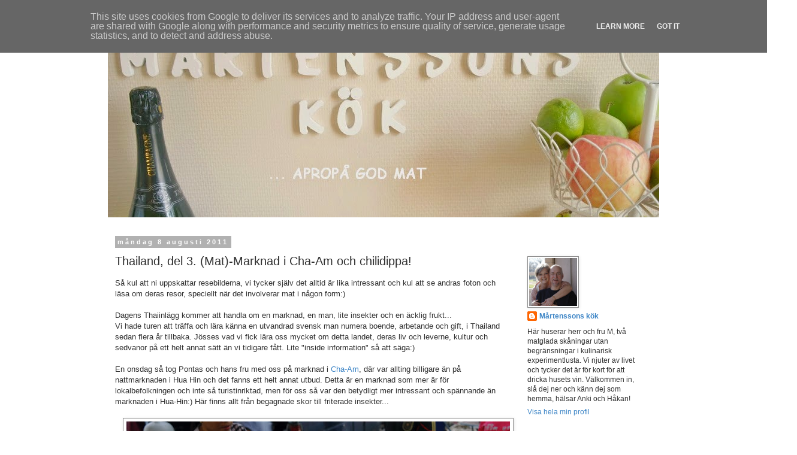

--- FILE ---
content_type: text/html; charset=UTF-8
request_url: https://www.martenssonskok.se/2011/08/thailand-del-3-mat-marknad-i-cha-am.html
body_size: 26290
content:
<!DOCTYPE html>
<html class='v2' dir='ltr' lang='sv'>
<head>
<link href='https://www.blogger.com/static/v1/widgets/335934321-css_bundle_v2.css' rel='stylesheet' type='text/css'/>
<meta content='width=1100' name='viewport'/>
<meta content='text/html; charset=UTF-8' http-equiv='Content-Type'/>
<meta content='blogger' name='generator'/>
<link href='https://www.martenssonskok.se/favicon.ico' rel='icon' type='image/x-icon'/>
<link href='https://www.martenssonskok.se/2011/08/thailand-del-3-mat-marknad-i-cha-am.html' rel='canonical'/>
<link rel="alternate" type="application/atom+xml" title="MÅRTENSSONS KÖK - Atom" href="https://www.martenssonskok.se/feeds/posts/default" />
<link rel="alternate" type="application/rss+xml" title="MÅRTENSSONS KÖK - RSS" href="https://www.martenssonskok.se/feeds/posts/default?alt=rss" />
<link rel="service.post" type="application/atom+xml" title="MÅRTENSSONS KÖK - Atom" href="https://www.blogger.com/feeds/4232282486110127427/posts/default" />

<link rel="alternate" type="application/atom+xml" title="MÅRTENSSONS KÖK - Atom" href="https://www.martenssonskok.se/feeds/8025610237921482340/comments/default" />
<!--Can't find substitution for tag [blog.ieCssRetrofitLinks]-->
<link href='https://blogger.googleusercontent.com/img/b/R29vZ2xl/AVvXsEi5VAtKKLeuKo4gxtneMVOcRicYdBYMpMR5SqycaKigeyovc-8X2VarMU-NQsVncksPjEMyX0aFPmynDJUEIuKpP8U12Aj3tZEjGowsFPQtE0-3gc2gO-CJjaoX3HUgKyygz-dRtVlCGd8k/s640/_SAM4421.JPG' rel='image_src'/>
<meta content='https://www.martenssonskok.se/2011/08/thailand-del-3-mat-marknad-i-cha-am.html' property='og:url'/>
<meta content='Thailand, del 3. (Mat)-Marknad i Cha-Am och chilidippa!' property='og:title'/>
<meta content='Så kul att ni uppskattar resebilderna, vi tycker själv det alltid är lika intressant och kul att se andras foton och läsa om deras resor, sp...' property='og:description'/>
<meta content='https://blogger.googleusercontent.com/img/b/R29vZ2xl/AVvXsEi5VAtKKLeuKo4gxtneMVOcRicYdBYMpMR5SqycaKigeyovc-8X2VarMU-NQsVncksPjEMyX0aFPmynDJUEIuKpP8U12Aj3tZEjGowsFPQtE0-3gc2gO-CJjaoX3HUgKyygz-dRtVlCGd8k/w1200-h630-p-k-no-nu/_SAM4421.JPG' property='og:image'/>
<title>MÅRTENSSONS KÖK: Thailand, del 3. (Mat)-Marknad i Cha-Am och chilidippa!</title>
<style id='page-skin-1' type='text/css'><!--
/*
-----------------------------------------------
Blogger Template Style
Name:     Simple
Designer: Blogger
URL:      www.blogger.com
----------------------------------------------- */
/* Content
----------------------------------------------- */
body {
font: normal normal 12px Verdana, Geneva, sans-serif;
color: #313131;
background: #ffffff none no-repeat scroll center center;
padding: 0 0 0 0;
}
html body .region-inner {
min-width: 0;
max-width: 100%;
width: auto;
}
h2 {
font-size: 22px;
}
a:link {
text-decoration:none;
color: #3d85c6;
}
a:visited {
text-decoration:none;
color: #3d85c6;
}
a:hover {
text-decoration:underline;
color: #ff918a;
}
.body-fauxcolumn-outer .fauxcolumn-inner {
background: transparent none repeat scroll top left;
_background-image: none;
}
.body-fauxcolumn-outer .cap-top {
position: absolute;
z-index: 1;
height: 400px;
width: 100%;
}
.body-fauxcolumn-outer .cap-top .cap-left {
width: 100%;
background: transparent none repeat-x scroll top left;
_background-image: none;
}
.content-outer {
-moz-box-shadow: 0 0 0 rgba(0, 0, 0, .15);
-webkit-box-shadow: 0 0 0 rgba(0, 0, 0, .15);
-goog-ms-box-shadow: 0 0 0 #333333;
box-shadow: 0 0 0 rgba(0, 0, 0, .15);
margin-bottom: 1px;
}
.content-inner {
padding: 10px 40px;
}
.content-inner {
background-color: #ffffff;
}
/* Header
----------------------------------------------- */
.header-outer {
background: transparent none repeat-x scroll 0 -400px;
_background-image: none;
}
.Header h1 {
font: normal normal 80px Arial, Tahoma, Helvetica, FreeSans, sans-serif;
color: #000000;
text-shadow: 0 0 0 rgba(0, 0, 0, .2);
}
.Header h1 a {
color: #000000;
}
.Header .description {
font-size: 18px;
color: #000000;
}
.header-inner .Header .titlewrapper {
padding: 22px 0;
}
.header-inner .Header .descriptionwrapper {
padding: 0 0;
}
/* Tabs
----------------------------------------------- */
.tabs-inner .section:first-child {
border-top: 0 solid #d6d6d6;
}
.tabs-inner .section:first-child ul {
margin-top: -1px;
border-top: 1px solid #d6d6d6;
border-left: 1px solid #d6d6d6;
border-right: 1px solid #d6d6d6;
}
.tabs-inner .widget ul {
background: transparent none repeat-x scroll 0 -800px;
_background-image: none;
border-bottom: 1px solid #d6d6d6;
margin-top: 0;
margin-left: -30px;
margin-right: -30px;
}
.tabs-inner .widget li a {
display: inline-block;
padding: .6em 1em;
font: normal normal 12px Verdana, Geneva, sans-serif;
color: #000000;
border-left: 1px solid #ffffff;
border-right: 1px solid #d6d6d6;
}
.tabs-inner .widget li:first-child a {
border-left: none;
}
.tabs-inner .widget li.selected a, .tabs-inner .widget li a:hover {
color: #000000;
background-color: #e8e8e8;
text-decoration: none;
}
/* Columns
----------------------------------------------- */
.main-outer {
border-top: 0 solid transparent;
}
.fauxcolumn-left-outer .fauxcolumn-inner {
border-right: 1px solid transparent;
}
.fauxcolumn-right-outer .fauxcolumn-inner {
border-left: 1px solid transparent;
}
/* Headings
----------------------------------------------- */
div.widget > h2,
div.widget h2.title {
margin: 0 0 1em 0;
font: normal bold 11px 'Trebuchet MS',Trebuchet,Verdana,sans-serif;
color: #000000;
}
/* Widgets
----------------------------------------------- */
.widget .zippy {
color: #8a8a8a;
text-shadow: 2px 2px 1px rgba(0, 0, 0, .1);
}
.widget .popular-posts ul {
list-style: none;
}
/* Posts
----------------------------------------------- */
h2.date-header {
font: normal bold 11px Arial, Tahoma, Helvetica, FreeSans, sans-serif;
}
.date-header span {
background-color: #b1b1b1;
color: #ffffff;
padding: 0.4em;
letter-spacing: 3px;
margin: inherit;
}
.main-inner {
padding-top: 35px;
padding-bottom: 65px;
}
.main-inner .column-center-inner {
padding: 0 0;
}
.main-inner .column-center-inner .section {
margin: 0 1em;
}
.post {
margin: 0 0 45px 0;
}
h3.post-title, .comments h4 {
font: normal normal 20px Verdana, Geneva, sans-serif;
margin: .75em 0 0;
}
.post-body {
font-size: 110%;
line-height: 1.4;
position: relative;
}
.post-body img, .post-body .tr-caption-container, .Profile img, .Image img,
.BlogList .item-thumbnail img {
padding: 2px;
background: #ffffff;
border: 1px solid #8a8a8a;
-moz-box-shadow: 1px 1px 5px rgba(0, 0, 0, .1);
-webkit-box-shadow: 1px 1px 5px rgba(0, 0, 0, .1);
box-shadow: 1px 1px 5px rgba(0, 0, 0, .1);
}
.post-body img, .post-body .tr-caption-container {
padding: 5px;
}
.post-body .tr-caption-container {
color: #2d2d2d;
}
.post-body .tr-caption-container img {
padding: 0;
background: transparent;
border: none;
-moz-box-shadow: 0 0 0 rgba(0, 0, 0, .1);
-webkit-box-shadow: 0 0 0 rgba(0, 0, 0, .1);
box-shadow: 0 0 0 rgba(0, 0, 0, .1);
}
.post-header {
margin: 0 0 1.5em;
line-height: 1.6;
font-size: 90%;
}
.post-footer {
margin: 20px -2px 0;
padding: 5px 10px;
color: #313131;
background-color: #e8e8e8;
border-bottom: 1px solid #e8e8e8;
line-height: 1.6;
font-size: 90%;
}
#comments .comment-author {
padding-top: 1.5em;
border-top: 1px solid transparent;
background-position: 0 1.5em;
}
#comments .comment-author:first-child {
padding-top: 0;
border-top: none;
}
.avatar-image-container {
margin: .2em 0 0;
}
#comments .avatar-image-container img {
border: 1px solid #8a8a8a;
}
/* Comments
----------------------------------------------- */
.comments .comments-content .icon.blog-author {
background-repeat: no-repeat;
background-image: url([data-uri]);
}
.comments .comments-content .loadmore a {
border-top: 1px solid #8a8a8a;
border-bottom: 1px solid #8a8a8a;
}
.comments .comment-thread.inline-thread {
background-color: #e8e8e8;
}
.comments .continue {
border-top: 2px solid #8a8a8a;
}
/* Accents
---------------------------------------------- */
.section-columns td.columns-cell {
border-left: 1px solid transparent;
}
.blog-pager {
background: transparent url(//www.blogblog.com/1kt/simple/paging_dot.png) repeat-x scroll top center;
}
.blog-pager-older-link, .home-link,
.blog-pager-newer-link {
background-color: #ffffff;
padding: 5px;
}
.footer-outer {
border-top: 1px dashed #bbbbbb;
}
/* Mobile
----------------------------------------------- */
body.mobile  {
background-size: auto;
}
.mobile .body-fauxcolumn-outer {
background: transparent none repeat scroll top left;
}
.mobile .body-fauxcolumn-outer .cap-top {
background-size: 100% auto;
}
.mobile .content-outer {
-webkit-box-shadow: 0 0 3px rgba(0, 0, 0, .15);
box-shadow: 0 0 3px rgba(0, 0, 0, .15);
}
.mobile .tabs-inner .widget ul {
margin-left: 0;
margin-right: 0;
}
.mobile .post {
margin: 0;
}
.mobile .main-inner .column-center-inner .section {
margin: 0;
}
.mobile .date-header span {
padding: 0.1em 10px;
margin: 0 -10px;
}
.mobile h3.post-title {
margin: 0;
}
.mobile .blog-pager {
background: transparent none no-repeat scroll top center;
}
.mobile .footer-outer {
border-top: none;
}
.mobile .main-inner, .mobile .footer-inner {
background-color: #ffffff;
}
.mobile-index-contents {
color: #313131;
}
.mobile-link-button {
background-color: #3d85c6;
}
.mobile-link-button a:link, .mobile-link-button a:visited {
color: #ffffff;
}
.mobile .tabs-inner .section:first-child {
border-top: none;
}
.mobile .tabs-inner .PageList .widget-content {
background-color: #e8e8e8;
color: #000000;
border-top: 1px solid #d6d6d6;
border-bottom: 1px solid #d6d6d6;
}
.mobile .tabs-inner .PageList .widget-content .pagelist-arrow {
border-left: 1px solid #d6d6d6;
}

--></style>
<style id='template-skin-1' type='text/css'><!--
body {
min-width: 1000px;
}
.content-outer, .content-fauxcolumn-outer, .region-inner {
min-width: 1000px;
max-width: 1000px;
_width: 1000px;
}
.main-inner .columns {
padding-left: 0px;
padding-right: 250px;
}
.main-inner .fauxcolumn-center-outer {
left: 0px;
right: 250px;
/* IE6 does not respect left and right together */
_width: expression(this.parentNode.offsetWidth -
parseInt("0px") -
parseInt("250px") + 'px');
}
.main-inner .fauxcolumn-left-outer {
width: 0px;
}
.main-inner .fauxcolumn-right-outer {
width: 250px;
}
.main-inner .column-left-outer {
width: 0px;
right: 100%;
margin-left: -0px;
}
.main-inner .column-right-outer {
width: 250px;
margin-right: -250px;
}
#layout {
min-width: 0;
}
#layout .content-outer {
min-width: 0;
width: 800px;
}
#layout .region-inner {
min-width: 0;
width: auto;
}
body#layout div.add_widget {
padding: 8px;
}
body#layout div.add_widget a {
margin-left: 32px;
}
--></style>
<script type='text/javascript'>
        (function(i,s,o,g,r,a,m){i['GoogleAnalyticsObject']=r;i[r]=i[r]||function(){
        (i[r].q=i[r].q||[]).push(arguments)},i[r].l=1*new Date();a=s.createElement(o),
        m=s.getElementsByTagName(o)[0];a.async=1;a.src=g;m.parentNode.insertBefore(a,m)
        })(window,document,'script','https://www.google-analytics.com/analytics.js','ga');
        ga('create', 'UA-26816507-1', 'auto', 'blogger');
        ga('blogger.send', 'pageview');
      </script>
<link href='https://www.blogger.com/dyn-css/authorization.css?targetBlogID=4232282486110127427&amp;zx=4dcf33a3-4033-4507-999c-bf08a3616da6' media='none' onload='if(media!=&#39;all&#39;)media=&#39;all&#39;' rel='stylesheet'/><noscript><link href='https://www.blogger.com/dyn-css/authorization.css?targetBlogID=4232282486110127427&amp;zx=4dcf33a3-4033-4507-999c-bf08a3616da6' rel='stylesheet'/></noscript>
<meta name='google-adsense-platform-account' content='ca-host-pub-1556223355139109'/>
<meta name='google-adsense-platform-domain' content='blogspot.com'/>

<script type="text/javascript" language="javascript">
  // Supply ads personalization default for EEA readers
  // See https://www.blogger.com/go/adspersonalization
  adsbygoogle = window.adsbygoogle || [];
  if (typeof adsbygoogle.requestNonPersonalizedAds === 'undefined') {
    adsbygoogle.requestNonPersonalizedAds = 1;
  }
</script>


</head>
<body class='loading variant-simplysimple'>
<div class='navbar section' id='navbar' name='Navbar'><div class='widget Navbar' data-version='1' id='Navbar1'><script type="text/javascript">
    function setAttributeOnload(object, attribute, val) {
      if(window.addEventListener) {
        window.addEventListener('load',
          function(){ object[attribute] = val; }, false);
      } else {
        window.attachEvent('onload', function(){ object[attribute] = val; });
      }
    }
  </script>
<div id="navbar-iframe-container"></div>
<script type="text/javascript" src="https://apis.google.com/js/platform.js"></script>
<script type="text/javascript">
      gapi.load("gapi.iframes:gapi.iframes.style.bubble", function() {
        if (gapi.iframes && gapi.iframes.getContext) {
          gapi.iframes.getContext().openChild({
              url: 'https://www.blogger.com/navbar/4232282486110127427?po\x3d8025610237921482340\x26origin\x3dhttps://www.martenssonskok.se',
              where: document.getElementById("navbar-iframe-container"),
              id: "navbar-iframe"
          });
        }
      });
    </script><script type="text/javascript">
(function() {
var script = document.createElement('script');
script.type = 'text/javascript';
script.src = '//pagead2.googlesyndication.com/pagead/js/google_top_exp.js';
var head = document.getElementsByTagName('head')[0];
if (head) {
head.appendChild(script);
}})();
</script>
</div></div>
<div class='body-fauxcolumns'>
<div class='fauxcolumn-outer body-fauxcolumn-outer'>
<div class='cap-top'>
<div class='cap-left'></div>
<div class='cap-right'></div>
</div>
<div class='fauxborder-left'>
<div class='fauxborder-right'></div>
<div class='fauxcolumn-inner'>
</div>
</div>
<div class='cap-bottom'>
<div class='cap-left'></div>
<div class='cap-right'></div>
</div>
</div>
</div>
<div class='content'>
<div class='content-fauxcolumns'>
<div class='fauxcolumn-outer content-fauxcolumn-outer'>
<div class='cap-top'>
<div class='cap-left'></div>
<div class='cap-right'></div>
</div>
<div class='fauxborder-left'>
<div class='fauxborder-right'></div>
<div class='fauxcolumn-inner'>
</div>
</div>
<div class='cap-bottom'>
<div class='cap-left'></div>
<div class='cap-right'></div>
</div>
</div>
</div>
<div class='content-outer'>
<div class='content-cap-top cap-top'>
<div class='cap-left'></div>
<div class='cap-right'></div>
</div>
<div class='fauxborder-left content-fauxborder-left'>
<div class='fauxborder-right content-fauxborder-right'></div>
<div class='content-inner'>
<header>
<div class='header-outer'>
<div class='header-cap-top cap-top'>
<div class='cap-left'></div>
<div class='cap-right'></div>
</div>
<div class='fauxborder-left header-fauxborder-left'>
<div class='fauxborder-right header-fauxborder-right'></div>
<div class='region-inner header-inner'>
<div class='header section' id='header' name='Rubrik'><div class='widget Header' data-version='1' id='Header1'>
<div id='header-inner'>
<a href='https://www.martenssonskok.se/' style='display: block'>
<img alt='MÅRTENSSONS KÖK' height='323px; ' id='Header1_headerimg' src='https://blogger.googleusercontent.com/img/b/R29vZ2xl/AVvXsEgJxjwTRXoeMIbxpeIUBE-6VL4RYiL_ckCsFA-JTSskSGn-Zp3IJgcvjCrZV_2K0XGgUVxzBUy0aJJfz0iHY8EFHuZUfnkWxKiX7igH02PIYPLfRAAtNXmVk8E5vnhWyl6mi3Lz5rB_pqTn/s1600/_SAM0216.jpg' style='display: block' width='920px; '/>
</a>
</div>
</div></div>
</div>
</div>
<div class='header-cap-bottom cap-bottom'>
<div class='cap-left'></div>
<div class='cap-right'></div>
</div>
</div>
</header>
<div class='tabs-outer'>
<div class='tabs-cap-top cap-top'>
<div class='cap-left'></div>
<div class='cap-right'></div>
</div>
<div class='fauxborder-left tabs-fauxborder-left'>
<div class='fauxborder-right tabs-fauxborder-right'></div>
<div class='region-inner tabs-inner'>
<div class='tabs no-items section' id='crosscol' name='Alla kolumner'></div>
<div class='tabs no-items section' id='crosscol-overflow' name='Cross-Column 2'></div>
</div>
</div>
<div class='tabs-cap-bottom cap-bottom'>
<div class='cap-left'></div>
<div class='cap-right'></div>
</div>
</div>
<div class='main-outer'>
<div class='main-cap-top cap-top'>
<div class='cap-left'></div>
<div class='cap-right'></div>
</div>
<div class='fauxborder-left main-fauxborder-left'>
<div class='fauxborder-right main-fauxborder-right'></div>
<div class='region-inner main-inner'>
<div class='columns fauxcolumns'>
<div class='fauxcolumn-outer fauxcolumn-center-outer'>
<div class='cap-top'>
<div class='cap-left'></div>
<div class='cap-right'></div>
</div>
<div class='fauxborder-left'>
<div class='fauxborder-right'></div>
<div class='fauxcolumn-inner'>
</div>
</div>
<div class='cap-bottom'>
<div class='cap-left'></div>
<div class='cap-right'></div>
</div>
</div>
<div class='fauxcolumn-outer fauxcolumn-left-outer'>
<div class='cap-top'>
<div class='cap-left'></div>
<div class='cap-right'></div>
</div>
<div class='fauxborder-left'>
<div class='fauxborder-right'></div>
<div class='fauxcolumn-inner'>
</div>
</div>
<div class='cap-bottom'>
<div class='cap-left'></div>
<div class='cap-right'></div>
</div>
</div>
<div class='fauxcolumn-outer fauxcolumn-right-outer'>
<div class='cap-top'>
<div class='cap-left'></div>
<div class='cap-right'></div>
</div>
<div class='fauxborder-left'>
<div class='fauxborder-right'></div>
<div class='fauxcolumn-inner'>
</div>
</div>
<div class='cap-bottom'>
<div class='cap-left'></div>
<div class='cap-right'></div>
</div>
</div>
<!-- corrects IE6 width calculation -->
<div class='columns-inner'>
<div class='column-center-outer'>
<div class='column-center-inner'>
<div class='main section' id='main' name='Huvudsektion'><div class='widget Blog' data-version='1' id='Blog1'>
<div class='blog-posts hfeed'>

          <div class="date-outer">
        
<h2 class='date-header'><span>måndag 8 augusti 2011</span></h2>

          <div class="date-posts">
        
<div class='post-outer'>
<div class='post hentry uncustomized-post-template' itemprop='blogPost' itemscope='itemscope' itemtype='http://schema.org/BlogPosting'>
<meta content='https://blogger.googleusercontent.com/img/b/R29vZ2xl/AVvXsEi5VAtKKLeuKo4gxtneMVOcRicYdBYMpMR5SqycaKigeyovc-8X2VarMU-NQsVncksPjEMyX0aFPmynDJUEIuKpP8U12Aj3tZEjGowsFPQtE0-3gc2gO-CJjaoX3HUgKyygz-dRtVlCGd8k/s640/_SAM4421.JPG' itemprop='image_url'/>
<meta content='4232282486110127427' itemprop='blogId'/>
<meta content='8025610237921482340' itemprop='postId'/>
<a name='8025610237921482340'></a>
<h3 class='post-title entry-title' itemprop='name'>
Thailand, del 3. (Mat)-Marknad i Cha-Am och chilidippa!
</h3>
<div class='post-header'>
<div class='post-header-line-1'></div>
</div>
<div class='post-body entry-content' id='post-body-8025610237921482340' itemprop='description articleBody'>
Så kul att ni uppskattar resebilderna, vi tycker själv det alltid är lika intressant och kul att se andras foton och läsa om deras resor, speciellt när det involverar mat i någon form:)<br />
<br />
Dagens Thaiinlägg kommer att handla om en marknad, en man, lite insekter och en äcklig frukt...<br />
Vi hade turen att träffa och lära känna en utvandrad svensk man numera boende, arbetande och gift, i Thailand sedan flera år tillbaka. Jösses vad vi fick lära oss mycket om detta landet, deras liv och leverne, kultur och sedvanor på ett helt annat sätt än vi tidigare fått. Lite "inside information" så att säga:)<br />
<br />
En onsdag så tog Pontas och hans fru med oss på marknad i <a href="http://www.ving.se/thailand/cha-am">Cha-Am</a>, där var allting billigare än på nattmarknaden i&nbsp;Hua Hin och det fanns ett helt annat utbud. Detta är en marknad som mer är för lokalbefolkningen och inte så turistinriktad, men för oss så var den betydligt mer intressant och spännande än marknaden i Hua-Hin:) Här finns allt från begagnade skor till friterade insekter...<br />
<br />
<div class="separator" style="clear: both; text-align: center;">
<a href="https://blogger.googleusercontent.com/img/b/R29vZ2xl/AVvXsEi5VAtKKLeuKo4gxtneMVOcRicYdBYMpMR5SqycaKigeyovc-8X2VarMU-NQsVncksPjEMyX0aFPmynDJUEIuKpP8U12Aj3tZEjGowsFPQtE0-3gc2gO-CJjaoX3HUgKyygz-dRtVlCGd8k/s1600/_SAM4421.JPG" imageanchor="1" style="margin-left: 1em; margin-right: 1em;"><img border="0" height="426" src="https://blogger.googleusercontent.com/img/b/R29vZ2xl/AVvXsEi5VAtKKLeuKo4gxtneMVOcRicYdBYMpMR5SqycaKigeyovc-8X2VarMU-NQsVncksPjEMyX0aFPmynDJUEIuKpP8U12Aj3tZEjGowsFPQtE0-3gc2gO-CJjaoX3HUgKyygz-dRtVlCGd8k/s640/_SAM4421.JPG" width="640" /></a></div>
<div style="text-align: center;">
Här är det chili i långa banor, olika sorter och olika styrka. Ett väl använt uttryck på denna resa blev "Sleep toilet, sleep toilet"... varför får nu själv räkna ut!</div>
<br />
<div class="separator" style="clear: both; text-align: center;">
<a href="https://blogger.googleusercontent.com/img/b/R29vZ2xl/AVvXsEhc3IdlPMmbjdO33T5Hpj6rDp3FnPLMBPkbS3hm8h_H5fetAztaKh3pKshyphenhyphenJdUciav-BczPheVnLQN9m2_2MCUc0GZ3hHvjveBzku_oRcoLBMXf5NIm-Fkhu1n2_UYnQcXdMvkIm6xEfqI2/s1600/_SAM4418.JPG" imageanchor="1" style="margin-left: 1em; margin-right: 1em;"><img border="0" height="266" src="https://blogger.googleusercontent.com/img/b/R29vZ2xl/AVvXsEhc3IdlPMmbjdO33T5Hpj6rDp3FnPLMBPkbS3hm8h_H5fetAztaKh3pKshyphenhyphenJdUciav-BczPheVnLQN9m2_2MCUc0GZ3hHvjveBzku_oRcoLBMXf5NIm-Fkhu1n2_UYnQcXdMvkIm6xEfqI2/s400/_SAM4418.JPG" width="400" /></a></div>
<div style="text-align: center;">
Fisk någon? Och så den obligatoriska knallröda Fantan på bordet.</div>
<br />
<div class="separator" style="clear: both; text-align: center;">
<a href="https://blogger.googleusercontent.com/img/b/R29vZ2xl/AVvXsEgkbND7CPTFZCZwOuMIsusopQGiYEUoOPCV_6KLg4GZAK2ZGa1up8n2p-4bKaD6La1FkyeNKoKRWTCugsXNAC0LNeIIBgJACJpUDU9cJae9pJNTq5BwlC6bzUBUrIanYiopdgou2cB7e1MW/s1600/Picnik+collage2.jpg" imageanchor="1" style="margin-left: 1em; margin-right: 1em;"><img border="0" height="294" src="https://blogger.googleusercontent.com/img/b/R29vZ2xl/AVvXsEgkbND7CPTFZCZwOuMIsusopQGiYEUoOPCV_6KLg4GZAK2ZGa1up8n2p-4bKaD6La1FkyeNKoKRWTCugsXNAC0LNeIIBgJACJpUDU9cJae9pJNTq5BwlC6bzUBUrIanYiopdgou2cB7e1MW/s640/Picnik+collage2.jpg" width="640" /></a></div>
<div style="text-align: center;">
Frukt fanns det gott om, till vänster (tro det eller ej) Grapefrukt storlek XXXL stora som handbollar! Till höger salak, även kallat ormägg, som nästan ser ut som vitlöksklyftor inuti.</div>
<br />
<div class="separator" style="clear: both; text-align: center;">
<a href="https://blogger.googleusercontent.com/img/b/R29vZ2xl/AVvXsEgMp3GIw_4XFTfr_heAmvtV56OLkDTYo3yzynCWzNexZfndsCupq1ZzkTMxLQsPsUU96Z5rav8NrN3QmX9RTnNHuKW21ev-4iKKsKnviE_0ECVEjQ_GNixiMXra572KQr7bxBVHqdOc_Qm_/s1600/_SAM4416.JPG" imageanchor="1" style="margin-left: 1em; margin-right: 1em;"><img border="0" height="426" src="https://blogger.googleusercontent.com/img/b/R29vZ2xl/AVvXsEgMp3GIw_4XFTfr_heAmvtV56OLkDTYo3yzynCWzNexZfndsCupq1ZzkTMxLQsPsUU96Z5rav8NrN3QmX9RTnNHuKW21ev-4iKKsKnviE_0ECVEjQ_GNixiMXra572KQr7bxBVHqdOc_Qm_/s640/_SAM4416.JPG" width="640" /></a></div>
<div style="text-align: center;">
&nbsp; &nbsp;Undrar vad Miljö och Hälsa säger om det här?&nbsp;</div>
<div style="text-align: center;">
&nbsp; &nbsp; &nbsp; &nbsp; &nbsp; &nbsp; &nbsp; &nbsp;&nbsp;NÄRINGSFÖRBUD!!!</div>
<div style="text-align: center;">
&nbsp; &nbsp; &nbsp; &nbsp; &nbsp; &nbsp; &nbsp; &nbsp; &nbsp; &nbsp;&nbsp;</div>
<div class="separator" style="clear: both; text-align: center;">
<a href="https://blogger.googleusercontent.com/img/b/R29vZ2xl/AVvXsEgQLZl30uj1dRIsXRzcTLiwliocGaVEfc8Gn5sfJJ-MugdeB1juSPeFCoosDq4-VPu-cRGa5p-QmrF-qUlb2G3ELl-NeKhYo7rHtea6ANSFszvZv3OHXKm7IIEK-zNsTZWt20u6Ad8S1s7v/s1600/_SAM4424.JPG" imageanchor="1" style="margin-left: 1em; margin-right: 1em;"><img border="0" height="426" src="https://blogger.googleusercontent.com/img/b/R29vZ2xl/AVvXsEgQLZl30uj1dRIsXRzcTLiwliocGaVEfc8Gn5sfJJ-MugdeB1juSPeFCoosDq4-VPu-cRGa5p-QmrF-qUlb2G3ELl-NeKhYo7rHtea6ANSFszvZv3OHXKm7IIEK-zNsTZWt20u6Ad8S1s7v/s640/_SAM4424.JPG" width="640" /></a></div>
<div style="text-align: center;">
Kackerlackor mums!</div>
<div style="text-align: center;">
Så kommer vi då till marknadens höjdpunkt, håll i er alla känsliga! Vi visste att det skulle säljas friterade insekter på marknaden och därför hade vi förberett oss på ett provsmak i flera dagar innan, vi visste att vi skulle ångra oss när vi kom hem om vi inte provade. Hur farligt kunde det vara egentligen, vi käkar ju djur som kräftor, ål och räkor så insekter kunde väl inte vara så mycket värre? Och det var det faktiskt inte heller:) &nbsp; &nbsp;&nbsp;</div>
<div class="separator" style="clear: both; text-align: center;">
<a href="https://blogger.googleusercontent.com/img/b/R29vZ2xl/AVvXsEgcauBpZzvd-sgLrOSUMIxUHymbq9En-i_BtjB-iuSGCyhLFMusnxEuOyr8onEqOMY7osV85oX3jqJhiwnf_S2I30IKRVGxTJ-mBp7zkzcvMG1cGS0CP9KB1y8QQqp6rWE72pvd0TNeP2hE/s1600/Picnik+collage.jpg" imageanchor="1" style="margin-left: 1em; margin-right: 1em;"><img border="0" height="384" src="https://blogger.googleusercontent.com/img/b/R29vZ2xl/AVvXsEgcauBpZzvd-sgLrOSUMIxUHymbq9En-i_BtjB-iuSGCyhLFMusnxEuOyr8onEqOMY7osV85oX3jqJhiwnf_S2I30IKRVGxTJ-mBp7zkzcvMG1cGS0CP9KB1y8QQqp6rWE72pvd0TNeP2hE/s640/Picnik+collage.jpg" width="640" /></a></div>
<div style="text-align: center;">
Bara det är friterat så går allting att äta!&nbsp;</div>
<div style="text-align: center;">
Gräshoppor till vänster och larver till höger...</div>
<br />
<div class="separator" style="clear: both; text-align: center;">
<a href="https://blogger.googleusercontent.com/img/b/R29vZ2xl/AVvXsEiUApDv1Js8ucWIxCFJZuNMcyDgBuEV-dErnfy7bCWZy-C68MjQaHwj3IicoFF8dqhMzuGRHYewvyzc61dTrkddhEgwwq1_Rgdfg0V8_NpVPOKtMmfkhRTB2VqLVcRtDklckr-ghNkTAea4/s1600/_SAM4428.JPG" imageanchor="1" style="margin-left: 1em; margin-right: 1em;"><img border="0" height="426" src="https://blogger.googleusercontent.com/img/b/R29vZ2xl/AVvXsEiUApDv1Js8ucWIxCFJZuNMcyDgBuEV-dErnfy7bCWZy-C68MjQaHwj3IicoFF8dqhMzuGRHYewvyzc61dTrkddhEgwwq1_Rgdfg0V8_NpVPOKtMmfkhRTB2VqLVcRtDklckr-ghNkTAea4/s640/_SAM4428.JPG" width="640" /></a></div>
&nbsp; &nbsp; &nbsp; &nbsp; &nbsp; &nbsp; &nbsp; &nbsp; &nbsp; &nbsp; &nbsp; &nbsp; &nbsp; &nbsp; &nbsp; &nbsp; &nbsp; &nbsp; &nbsp; &nbsp; &nbsp; &nbsp; &nbsp; &nbsp; &nbsp; &nbsp; &nbsp; &nbsp; &nbsp; &nbsp; &nbsp; &nbsp; &nbsp; &nbsp; &nbsp; &nbsp; &nbsp; &nbsp; &nbsp; Yummi...<br />
<div style="text-align: center;">
Tyvärr ingen vidare bildkvalité, men det fick gå snabbt eftersom själva provsmakningen gick snabbt, om ni förstår:) Det slank ner både gräshoppa och larv i bådas magar och vi är helt överens om att gräshoppan smakade bäst, larven var ganska torr och lite som sågspån i munnen, medan gräshoppan var väldigt krispig och knaprig. Båda hade en lite salt smak men det beror mest på att de dränktes in med soja när de köptes.</div>
<br />
<div class="separator" style="clear: both; text-align: center;">
<a href="https://blogger.googleusercontent.com/img/b/R29vZ2xl/AVvXsEgV43aGH0McIpNX-0YQ-Bl-NK-cjn1Mu240_9eC7VXobGsdSASVL0qAqAE_G4BgP6S1xOn3unI3QOykbX03opNbApAN0u8ak3ix4uC5TUVFK3yXwxfFStkHMIazy6pw9zRBfOWxFcupLE2p/s1600/_SAM4435.JPG" imageanchor="1" style="margin-left: 1em; margin-right: 1em;"><img border="0" height="266" src="https://blogger.googleusercontent.com/img/b/R29vZ2xl/AVvXsEgV43aGH0McIpNX-0YQ-Bl-NK-cjn1Mu240_9eC7VXobGsdSASVL0qAqAE_G4BgP6S1xOn3unI3QOykbX03opNbApAN0u8ak3ix4uC5TUVFK3yXwxfFStkHMIazy6pw9zRBfOWxFcupLE2p/s400/_SAM4435.JPG" width="400" /></a></div>
<div class="separator" style="clear: both; text-align: center;">
Mysko saker i detta land...</div>
<div class="separator" style="clear: both; text-align: center;">
Detta är en frukt, Durian, den mest illaluktande sak ni kan tänka er! På vissa hotell är det inte ens tillåtet att ta med den in och den är förbjuden att ätas på hotellrummet. Stanken kan nog närmast jämföras med avlopp, fis och sura strumpor (Håkans målande jämförelse) och vi tyckte inte alls att den smakade så mycket bättre.&nbsp;</div>
<div class="separator" style="clear: both; text-align: center;">
Tydligen är det så att man antingen faller pladask för smaken eller så springer man snabbt åt andra hållet... Vi tillhör de springande:) Läs gärna vad Lisa Förare Winbladh skriver om den gula frukten <a href="http://taffel.se/artiklar/durian-varldens-ackligaste-frukt">här</a>.</div>
<div class="separator" style="clear: both; text-align: center;">
Det fanns en hel drös med durianprodukter att köpa, chips, kakor, torkade bitar, kolor och choklad (som vi köpte med oss hem till Freddy på beställning) om man tillhör de som faller...</div>
<br />
<div class="separator" style="clear: both; text-align: center;">
<a href="https://blogger.googleusercontent.com/img/b/R29vZ2xl/AVvXsEj-ZKoZeEWbYnjhqML-r_qieckYM13gGgCjYjmEFlsf0vzfBnVTR61RdKaT0P8zZfb2Q-Gk0WJDuVcV_WJoPNcG14Q5RDXV2RrigXRNZbuGAWRcLvA2Hb4EcrfvdTYsVulpC0g-5BUm_HBc/s1600/_SAM4436.JPG" imageanchor="1" style="margin-left: 1em; margin-right: 1em;"><img border="0" height="510" src="https://blogger.googleusercontent.com/img/b/R29vZ2xl/AVvXsEj-ZKoZeEWbYnjhqML-r_qieckYM13gGgCjYjmEFlsf0vzfBnVTR61RdKaT0P8zZfb2Q-Gk0WJDuVcV_WJoPNcG14Q5RDXV2RrigXRNZbuGAWRcLvA2Hb4EcrfvdTYsVulpC0g-5BUm_HBc/s640/_SAM4436.JPG" width="640" /></a></div>
<div class="separator" style="clear: both; text-align: center;">
Provsmakning på altanen, den frukten går ej att äta&nbsp;inomhus, det blev vi snabbt på det klara med! Lägg märke till Håkans minst sagt tveksamma ansiktsuttryck:)</div>
<br />
<div class="separator" style="clear: both; text-align: center;">
<a href="https://blogger.googleusercontent.com/img/b/R29vZ2xl/AVvXsEjRD0UOiY6eJji7yekWRFZyYdyx4PleC5sFIOoeaEtA9UEruvW8sUJkhWjOlHI42JrnYX10jx6YwCYv4egok3TtkTw_aacx9idNeZxgJ87jey7UGjUltXKhIRQWxrgGrpTsQch4HL-_CkdS/s1600/_SAM4600.JPG" imageanchor="1" style="margin-left: 1em; margin-right: 1em;"><img border="0" height="426" src="https://blogger.googleusercontent.com/img/b/R29vZ2xl/AVvXsEjRD0UOiY6eJji7yekWRFZyYdyx4PleC5sFIOoeaEtA9UEruvW8sUJkhWjOlHI42JrnYX10jx6YwCYv4egok3TtkTw_aacx9idNeZxgJ87jey7UGjUltXKhIRQWxrgGrpTsQch4HL-_CkdS/s640/_SAM4600.JPG" width="640" /></a></div>
<div style="text-align: center;">
Aldrig fel med en Chang beer i strupen!</div>
<div style="text-align: center;">
Vi skrev ju i ett tidigare inlägg om strutsfilén vi blev bjudna på (<a href="http://martenssonskok.blogspot.com/2011/08/thailand-del-1.html">i inlägget om maten vi åt</a>) och att det fanns en trevlig man bakom den. Här är han alltså, Pontas, som vallade runt oss på marknaden, gav oss så mycket nya intryck och matade oss med en hel massa intressantheter. En kväll tog han helt sonika över köket på restaurang Mermaid och kockade till den smaskiga strutsmiddagen till oss!&nbsp;</div>
<div style="text-align: center;">
Så Mr.Pontas, om du läser detta; Tack för att du gjorde vår semester ännu mer minnesvärd! (hoppas det är ok att vi slänger in en bild på dej, annars får du höra av dej). Hälsa frun och Mermaid.</div>
<br />
<div class="separator" style="clear: both; text-align: center;">
<a href="https://blogger.googleusercontent.com/img/b/R29vZ2xl/AVvXsEhPFPnPyV5UE90cwaiLgcDH8Bgz3jt0rXvFDuCRZ3qTulOlpf4P3zCSA7I0lWVBGldyWGAHJzUdxC1CvQy1HZ6CyUTHmxwWqwvxU3T67pJuQAK_74mCCdsmvlRfyKdw2wIuQWbLzTzuGIfD/s1600/_SAM4780.jpg" imageanchor="1" style="margin-left: 1em; margin-right: 1em;"><img border="0" height="266" src="https://blogger.googleusercontent.com/img/b/R29vZ2xl/AVvXsEhPFPnPyV5UE90cwaiLgcDH8Bgz3jt0rXvFDuCRZ3qTulOlpf4P3zCSA7I0lWVBGldyWGAHJzUdxC1CvQy1HZ6CyUTHmxwWqwvxU3T67pJuQAK_74mCCdsmvlRfyKdw2wIuQWbLzTzuGIfD/s400/_SAM4780.jpg" width="400" /></a></div>
<div style="text-align: center;">
Håkans version av den superstarka chilidippsåsen. Het är bara förnamnet...</div>
<div style="text-align: center;">
<br /></div>
<div style="text-align: left;">
<b>Chilidippsås i Håkans tappning</b></div>
<div style="text-align: left;">
1 grön eller röd chilifrukt</div>
<div style="text-align: left;">
ca &#189; dl fisksås</div>
<div style="text-align: left;">
ca 1 msk pressad lime</div>
<div style="text-align: left;">
ev. 1 klyfta vitlök</div>
<div style="text-align: left;">
Skiva chilin tunt och lägg i en liten skål. Slå i fisksåsen och limejuicen.&nbsp;</div>
<div style="text-align: left;">
Kan varieras med tunt skivad vitlök när du känner för det.</div>
<br />
Sleep toilet, sleep toilet....<br />
<br />
Smaklig spis! / Anki och Håkan
<div style='clear: both;'></div>
</div>
<div class='post-footer'>
<div class='post-footer-line post-footer-line-1'>
<span class='post-author vcard'>
Upplagd av
<span class='fn' itemprop='author' itemscope='itemscope' itemtype='http://schema.org/Person'>
<meta content='https://www.blogger.com/profile/17405150048469046387' itemprop='url'/>
<a class='g-profile' href='https://www.blogger.com/profile/17405150048469046387' rel='author' title='author profile'>
<span itemprop='name'>Mårtenssons kök</span>
</a>
</span>
</span>
<span class='post-timestamp'>
kl.
<meta content='https://www.martenssonskok.se/2011/08/thailand-del-3-mat-marknad-i-cha-am.html' itemprop='url'/>
<a class='timestamp-link' href='https://www.martenssonskok.se/2011/08/thailand-del-3-mat-marknad-i-cha-am.html' rel='bookmark' title='permanent link'><abbr class='published' itemprop='datePublished' title='2011-08-08T17:05:00+02:00'>17:05</abbr></a>
</span>
<span class='post-comment-link'>
</span>
<span class='post-icons'>
<span class='item-control blog-admin pid-475360305'>
<a href='https://www.blogger.com/post-edit.g?blogID=4232282486110127427&postID=8025610237921482340&from=pencil' title='Redigera inlägg'>
<img alt='' class='icon-action' height='18' src='https://resources.blogblog.com/img/icon18_edit_allbkg.gif' width='18'/>
</a>
</span>
</span>
<div class='post-share-buttons goog-inline-block'>
<a class='goog-inline-block share-button sb-email' href='https://www.blogger.com/share-post.g?blogID=4232282486110127427&postID=8025610237921482340&target=email' target='_blank' title='Skicka med e-post'><span class='share-button-link-text'>Skicka med e-post</span></a><a class='goog-inline-block share-button sb-blog' href='https://www.blogger.com/share-post.g?blogID=4232282486110127427&postID=8025610237921482340&target=blog' onclick='window.open(this.href, "_blank", "height=270,width=475"); return false;' target='_blank' title='BlogThis!'><span class='share-button-link-text'>BlogThis!</span></a><a class='goog-inline-block share-button sb-twitter' href='https://www.blogger.com/share-post.g?blogID=4232282486110127427&postID=8025610237921482340&target=twitter' target='_blank' title='Dela på X'><span class='share-button-link-text'>Dela på X</span></a><a class='goog-inline-block share-button sb-facebook' href='https://www.blogger.com/share-post.g?blogID=4232282486110127427&postID=8025610237921482340&target=facebook' onclick='window.open(this.href, "_blank", "height=430,width=640"); return false;' target='_blank' title='Dela på Facebook'><span class='share-button-link-text'>Dela på Facebook</span></a><a class='goog-inline-block share-button sb-pinterest' href='https://www.blogger.com/share-post.g?blogID=4232282486110127427&postID=8025610237921482340&target=pinterest' target='_blank' title='Dela på Pinterest'><span class='share-button-link-text'>Dela på Pinterest</span></a>
</div>
</div>
<div class='post-footer-line post-footer-line-2'>
<span class='post-labels'>
Etiketter:
<a href='https://www.martenssonskok.se/search/label/Asiatiskt' rel='tag'>Asiatiskt</a>,
<a href='https://www.martenssonskok.se/search/label/Dressing' rel='tag'>Dressing</a>,
<a href='https://www.martenssonskok.se/search/label/Resa' rel='tag'>Resa</a>,
<a href='https://www.martenssonskok.se/search/label/S%C3%A5s' rel='tag'>Sås</a>,
<a href='https://www.martenssonskok.se/search/label/Tips' rel='tag'>Tips</a>,
<a href='https://www.martenssonskok.se/search/label/%C3%96vrigt' rel='tag'>Övrigt</a>
</span>
</div>
<div class='post-footer-line post-footer-line-3'>
<span class='post-location'>
</span>
</div>
</div>
</div>
<div class='comments' id='comments'>
<a name='comments'></a>
<h4>14 kommentarer:</h4>
<div class='comments-content'>
<script async='async' src='' type='text/javascript'></script>
<script type='text/javascript'>
    (function() {
      var items = null;
      var msgs = null;
      var config = {};

// <![CDATA[
      var cursor = null;
      if (items && items.length > 0) {
        cursor = parseInt(items[items.length - 1].timestamp) + 1;
      }

      var bodyFromEntry = function(entry) {
        var text = (entry &&
                    ((entry.content && entry.content.$t) ||
                     (entry.summary && entry.summary.$t))) ||
            '';
        if (entry && entry.gd$extendedProperty) {
          for (var k in entry.gd$extendedProperty) {
            if (entry.gd$extendedProperty[k].name == 'blogger.contentRemoved') {
              return '<span class="deleted-comment">' + text + '</span>';
            }
          }
        }
        return text;
      }

      var parse = function(data) {
        cursor = null;
        var comments = [];
        if (data && data.feed && data.feed.entry) {
          for (var i = 0, entry; entry = data.feed.entry[i]; i++) {
            var comment = {};
            // comment ID, parsed out of the original id format
            var id = /blog-(\d+).post-(\d+)/.exec(entry.id.$t);
            comment.id = id ? id[2] : null;
            comment.body = bodyFromEntry(entry);
            comment.timestamp = Date.parse(entry.published.$t) + '';
            if (entry.author && entry.author.constructor === Array) {
              var auth = entry.author[0];
              if (auth) {
                comment.author = {
                  name: (auth.name ? auth.name.$t : undefined),
                  profileUrl: (auth.uri ? auth.uri.$t : undefined),
                  avatarUrl: (auth.gd$image ? auth.gd$image.src : undefined)
                };
              }
            }
            if (entry.link) {
              if (entry.link[2]) {
                comment.link = comment.permalink = entry.link[2].href;
              }
              if (entry.link[3]) {
                var pid = /.*comments\/default\/(\d+)\?.*/.exec(entry.link[3].href);
                if (pid && pid[1]) {
                  comment.parentId = pid[1];
                }
              }
            }
            comment.deleteclass = 'item-control blog-admin';
            if (entry.gd$extendedProperty) {
              for (var k in entry.gd$extendedProperty) {
                if (entry.gd$extendedProperty[k].name == 'blogger.itemClass') {
                  comment.deleteclass += ' ' + entry.gd$extendedProperty[k].value;
                } else if (entry.gd$extendedProperty[k].name == 'blogger.displayTime') {
                  comment.displayTime = entry.gd$extendedProperty[k].value;
                }
              }
            }
            comments.push(comment);
          }
        }
        return comments;
      };

      var paginator = function(callback) {
        if (hasMore()) {
          var url = config.feed + '?alt=json&v=2&orderby=published&reverse=false&max-results=50';
          if (cursor) {
            url += '&published-min=' + new Date(cursor).toISOString();
          }
          window.bloggercomments = function(data) {
            var parsed = parse(data);
            cursor = parsed.length < 50 ? null
                : parseInt(parsed[parsed.length - 1].timestamp) + 1
            callback(parsed);
            window.bloggercomments = null;
          }
          url += '&callback=bloggercomments';
          var script = document.createElement('script');
          script.type = 'text/javascript';
          script.src = url;
          document.getElementsByTagName('head')[0].appendChild(script);
        }
      };
      var hasMore = function() {
        return !!cursor;
      };
      var getMeta = function(key, comment) {
        if ('iswriter' == key) {
          var matches = !!comment.author
              && comment.author.name == config.authorName
              && comment.author.profileUrl == config.authorUrl;
          return matches ? 'true' : '';
        } else if ('deletelink' == key) {
          return config.baseUri + '/comment/delete/'
               + config.blogId + '/' + comment.id;
        } else if ('deleteclass' == key) {
          return comment.deleteclass;
        }
        return '';
      };

      var replybox = null;
      var replyUrlParts = null;
      var replyParent = undefined;

      var onReply = function(commentId, domId) {
        if (replybox == null) {
          // lazily cache replybox, and adjust to suit this style:
          replybox = document.getElementById('comment-editor');
          if (replybox != null) {
            replybox.height = '250px';
            replybox.style.display = 'block';
            replyUrlParts = replybox.src.split('#');
          }
        }
        if (replybox && (commentId !== replyParent)) {
          replybox.src = '';
          document.getElementById(domId).insertBefore(replybox, null);
          replybox.src = replyUrlParts[0]
              + (commentId ? '&parentID=' + commentId : '')
              + '#' + replyUrlParts[1];
          replyParent = commentId;
        }
      };

      var hash = (window.location.hash || '#').substring(1);
      var startThread, targetComment;
      if (/^comment-form_/.test(hash)) {
        startThread = hash.substring('comment-form_'.length);
      } else if (/^c[0-9]+$/.test(hash)) {
        targetComment = hash.substring(1);
      }

      // Configure commenting API:
      var configJso = {
        'maxDepth': config.maxThreadDepth
      };
      var provider = {
        'id': config.postId,
        'data': items,
        'loadNext': paginator,
        'hasMore': hasMore,
        'getMeta': getMeta,
        'onReply': onReply,
        'rendered': true,
        'initComment': targetComment,
        'initReplyThread': startThread,
        'config': configJso,
        'messages': msgs
      };

      var render = function() {
        if (window.goog && window.goog.comments) {
          var holder = document.getElementById('comment-holder');
          window.goog.comments.render(holder, provider);
        }
      };

      // render now, or queue to render when library loads:
      if (window.goog && window.goog.comments) {
        render();
      } else {
        window.goog = window.goog || {};
        window.goog.comments = window.goog.comments || {};
        window.goog.comments.loadQueue = window.goog.comments.loadQueue || [];
        window.goog.comments.loadQueue.push(render);
      }
    })();
// ]]>
  </script>
<div id='comment-holder'>
<div class="comment-thread toplevel-thread"><ol id="top-ra"><li class="comment" id="c2594276993172680648"><div class="avatar-image-container"><img src="//resources.blogblog.com/img/blank.gif" alt=""/></div><div class="comment-block"><div class="comment-header"><cite class="user"><a href="http://www.matrepubliken.se" rel="nofollow">Charlotta</a></cite><span class="icon user "></span><span class="datetime secondary-text"><a rel="nofollow" href="https://www.martenssonskok.se/2011/08/thailand-del-3-mat-marknad-i-cha-am.html?showComment=1312834123067#c2594276993172680648">8 augusti 2011 kl. 22:08</a></span></div><p class="comment-content">EUUUUUUUUUUUUUUUUUUUUUUUUUUUUUUUUUUUUUUUUUUUUUUUUUUUUUUUUUUUUUUUUUUUUUUUUUUUUUUUUUUU! Alltså, nu är jag ju kanske extra känslig men de där gräshopporna (för att inte tala om larverna) - HU!</p><span class="comment-actions secondary-text"><a class="comment-reply" target="_self" data-comment-id="2594276993172680648">Svara</a><span class="item-control blog-admin blog-admin pid-768576919"><a target="_self" href="https://www.blogger.com/comment/delete/4232282486110127427/2594276993172680648">Radera</a></span></span></div><div class="comment-replies"><div id="c2594276993172680648-rt" class="comment-thread inline-thread hidden"><span class="thread-toggle thread-expanded"><span class="thread-arrow"></span><span class="thread-count"><a target="_self">Svar</a></span></span><ol id="c2594276993172680648-ra" class="thread-chrome thread-expanded"><div></div><div id="c2594276993172680648-continue" class="continue"><a class="comment-reply" target="_self" data-comment-id="2594276993172680648">Svara</a></div></ol></div></div><div class="comment-replybox-single" id="c2594276993172680648-ce"></div></li><li class="comment" id="c6846096112302878427"><div class="avatar-image-container"><img src="//blogger.googleusercontent.com/img/b/R29vZ2xl/AVvXsEis4llDx3AZy3ewEikr1ts1NUVsP7GHNZw4RBe8P0ln02-8GTaBa3pBrfawmWe-RABaT4l-aztKnGHwhb8wukg4NUouXlm9H_V_oY3L5FCshx7V9j7VFwyWlx_zmPfnhw/s45-c/DSC_1780c.jpg" alt=""/></div><div class="comment-block"><div class="comment-header"><cite class="user"><a href="https://www.blogger.com/profile/08589760261447486475" rel="nofollow">Ansibecki</a></cite><span class="icon user "></span><span class="datetime secondary-text"><a rel="nofollow" href="https://www.martenssonskok.se/2011/08/thailand-del-3-mat-marknad-i-cha-am.html?showComment=1312835118087#c6846096112302878427">8 augusti 2011 kl. 22:25</a></span></div><p class="comment-content">Vad mycket spännande matupplevelser! Frukt som luktar avlopp och friterade insekter... Jag har länge funderat på att prova insekter. Det finns ju ibland på festivaler även i Sverige. Men jag har inte vågat än. Chilidippsåsen vet jag inte heller om jag hade vågat mig på med tanke på sleep toilet ;)</p><span class="comment-actions secondary-text"><a class="comment-reply" target="_self" data-comment-id="6846096112302878427">Svara</a><span class="item-control blog-admin blog-admin pid-935364594"><a target="_self" href="https://www.blogger.com/comment/delete/4232282486110127427/6846096112302878427">Radera</a></span></span></div><div class="comment-replies"><div id="c6846096112302878427-rt" class="comment-thread inline-thread hidden"><span class="thread-toggle thread-expanded"><span class="thread-arrow"></span><span class="thread-count"><a target="_self">Svar</a></span></span><ol id="c6846096112302878427-ra" class="thread-chrome thread-expanded"><div></div><div id="c6846096112302878427-continue" class="continue"><a class="comment-reply" target="_self" data-comment-id="6846096112302878427">Svara</a></div></ol></div></div><div class="comment-replybox-single" id="c6846096112302878427-ce"></div></li><li class="comment" id="c7521320400945656406"><div class="avatar-image-container"><img src="//blogger.googleusercontent.com/img/b/R29vZ2xl/AVvXsEiYUCXsDyK0lvMDgD0sUwtsnsYvkqt-XLKxDdV0_NoFrsEau6SiO2DV6hSl8qWYf1Dysrfcz0qV61KksH94CmmwKc7M80SM9G8MayEia4KMSDcYES2q_1piYHJvMQ_rTg/s45-c/katarina.jpeg" alt=""/></div><div class="comment-block"><div class="comment-header"><cite class="user"><a href="https://www.blogger.com/profile/15158381323468184120" rel="nofollow">Katarina</a></cite><span class="icon user "></span><span class="datetime secondary-text"><a rel="nofollow" href="https://www.martenssonskok.se/2011/08/thailand-del-3-mat-marknad-i-cha-am.html?showComment=1312854459793#c7521320400945656406">9 augusti 2011 kl. 03:47</a></span></div><p class="comment-content">Intressant läsning :) Durian säljs lite här och där i Singapore och lukten är minsann inte lockande! Här kan man också köpa durian i glass, bakverk, godis...nää, inget för mig heller :) Ha en bra dag!</p><span class="comment-actions secondary-text"><a class="comment-reply" target="_self" data-comment-id="7521320400945656406">Svara</a><span class="item-control blog-admin blog-admin pid-1726131255"><a target="_self" href="https://www.blogger.com/comment/delete/4232282486110127427/7521320400945656406">Radera</a></span></span></div><div class="comment-replies"><div id="c7521320400945656406-rt" class="comment-thread inline-thread hidden"><span class="thread-toggle thread-expanded"><span class="thread-arrow"></span><span class="thread-count"><a target="_self">Svar</a></span></span><ol id="c7521320400945656406-ra" class="thread-chrome thread-expanded"><div></div><div id="c7521320400945656406-continue" class="continue"><a class="comment-reply" target="_self" data-comment-id="7521320400945656406">Svara</a></div></ol></div></div><div class="comment-replybox-single" id="c7521320400945656406-ce"></div></li><li class="comment" id="c8145626939586552383"><div class="avatar-image-container"><img src="//blogger.googleusercontent.com/img/b/R29vZ2xl/AVvXsEiLS7BYhot6UnMX-fWMWvBb0QGbiSj2voPiC9-JT72a_9jdbk523LyA4Hn8HWVnSDraXewDrmeST4qgT4_3N63dAMzBTdJDz2-mlZXxhmxm-rQep24CYBg5lKXlpqnH0Q/s45-c/20190302_160135.jpg" alt=""/></div><div class="comment-block"><div class="comment-header"><cite class="user"><a href="https://www.blogger.com/profile/17405150048469046387" rel="nofollow">Mårtenssons kök</a></cite><span class="icon user blog-author"></span><span class="datetime secondary-text"><a rel="nofollow" href="https://www.martenssonskok.se/2011/08/thailand-del-3-mat-marknad-i-cha-am.html?showComment=1312875286712#c8145626939586552383">9 augusti 2011 kl. 09:34</a></span></div><p class="comment-content">Charlotta; :):):):) Äsch, de var väl ingenting...<br><br>Ansibecki; :) Ja, frukten var värre än insekterna, huga! Prova, det var inte så farligt:) <br><br>Hovkonditorn; Tack. Ja, vi såg den när vi var i Singapore också, men då kom vi oss aldrig för att köpa den. Där är det nog värre med förbuden på hotellen.</p><span class="comment-actions secondary-text"><a class="comment-reply" target="_self" data-comment-id="8145626939586552383">Svara</a><span class="item-control blog-admin blog-admin pid-475360305"><a target="_self" href="https://www.blogger.com/comment/delete/4232282486110127427/8145626939586552383">Radera</a></span></span></div><div class="comment-replies"><div id="c8145626939586552383-rt" class="comment-thread inline-thread hidden"><span class="thread-toggle thread-expanded"><span class="thread-arrow"></span><span class="thread-count"><a target="_self">Svar</a></span></span><ol id="c8145626939586552383-ra" class="thread-chrome thread-expanded"><div></div><div id="c8145626939586552383-continue" class="continue"><a class="comment-reply" target="_self" data-comment-id="8145626939586552383">Svara</a></div></ol></div></div><div class="comment-replybox-single" id="c8145626939586552383-ce"></div></li><li class="comment" id="c6983871212002327081"><div class="avatar-image-container"><img src="//resources.blogblog.com/img/blank.gif" alt=""/></div><div class="comment-block"><div class="comment-header"><cite class="user"><a href="http://tantrussinsbak.blogspot.com" rel="nofollow">Kim</a></cite><span class="icon user "></span><span class="datetime secondary-text"><a rel="nofollow" href="https://www.martenssonskok.se/2011/08/thailand-del-3-mat-marknad-i-cha-am.html?showComment=1312901764263#c6983871212002327081">9 augusti 2011 kl. 16:56</a></span></div><p class="comment-content">Men fy fasen så skum durianen såg ut. Trodde först det var någon form av inälvsmat... Och insekterna, huga. Men nog blir man lite nyfiken iallafall.</p><span class="comment-actions secondary-text"><a class="comment-reply" target="_self" data-comment-id="6983871212002327081">Svara</a><span class="item-control blog-admin blog-admin pid-768576919"><a target="_self" href="https://www.blogger.com/comment/delete/4232282486110127427/6983871212002327081">Radera</a></span></span></div><div class="comment-replies"><div id="c6983871212002327081-rt" class="comment-thread inline-thread hidden"><span class="thread-toggle thread-expanded"><span class="thread-arrow"></span><span class="thread-count"><a target="_self">Svar</a></span></span><ol id="c6983871212002327081-ra" class="thread-chrome thread-expanded"><div></div><div id="c6983871212002327081-continue" class="continue"><a class="comment-reply" target="_self" data-comment-id="6983871212002327081">Svara</a></div></ol></div></div><div class="comment-replybox-single" id="c6983871212002327081-ce"></div></li><li class="comment" id="c3226349055990182477"><div class="avatar-image-container"><img src="//blogger.googleusercontent.com/img/b/R29vZ2xl/AVvXsEgekBmnvleMpdATQ-XtEP1-pxjyQpls-aenkgXGH-5Y2hhc9q4NEFHhDLWGBRvszYHX6Zp0iUey1pZDmcoZ5OiSjEqeWOfJKTH1lyRR74u_WRs_xV03kH7wP_3XO_FRFY0/s45-c/5848_255801655373_690490373_8310834_4984_n.jpg" alt=""/></div><div class="comment-block"><div class="comment-header"><cite class="user"><a href="https://www.blogger.com/profile/00725512993895407826" rel="nofollow">Matarkivet</a></cite><span class="icon user "></span><span class="datetime secondary-text"><a rel="nofollow" href="https://www.martenssonskok.se/2011/08/thailand-del-3-mat-marknad-i-cha-am.html?showComment=1312914660677#c3226349055990182477">9 augusti 2011 kl. 20:31</a></span></div><p class="comment-content">Nu har jag läst ikapp efter en veckas semester hemma i Skåne. Tack för att ni ordnat med det fina vädret, förresten! Vilka underbara veckor ni fick i Thailand, alltid så skoj att läsa om andras (mat)resor! Hoppas ni haft en bra vecka!</p><span class="comment-actions secondary-text"><a class="comment-reply" target="_self" data-comment-id="3226349055990182477">Svara</a><span class="item-control blog-admin blog-admin pid-1635802804"><a target="_self" href="https://www.blogger.com/comment/delete/4232282486110127427/3226349055990182477">Radera</a></span></span></div><div class="comment-replies"><div id="c3226349055990182477-rt" class="comment-thread inline-thread hidden"><span class="thread-toggle thread-expanded"><span class="thread-arrow"></span><span class="thread-count"><a target="_self">Svar</a></span></span><ol id="c3226349055990182477-ra" class="thread-chrome thread-expanded"><div></div><div id="c3226349055990182477-continue" class="continue"><a class="comment-reply" target="_self" data-comment-id="3226349055990182477">Svara</a></div></ol></div></div><div class="comment-replybox-single" id="c3226349055990182477-ce"></div></li><li class="comment" id="c1707649683974768370"><div class="avatar-image-container"><img src="//resources.blogblog.com/img/blank.gif" alt=""/></div><div class="comment-block"><div class="comment-header"><cite class="user">Anonym</cite><span class="icon user "></span><span class="datetime secondary-text"><a rel="nofollow" href="https://www.martenssonskok.se/2011/08/thailand-del-3-mat-marknad-i-cha-am.html?showComment=1312919420385#c1707649683974768370">9 augusti 2011 kl. 21:50</a></span></div><p class="comment-content">Kul med en guide, som kunde tipsa om annorlunda ställen! Andra regler, som gäller där beträffande köttdisken... ;)</p><span class="comment-actions secondary-text"><a class="comment-reply" target="_self" data-comment-id="1707649683974768370">Svara</a><span class="item-control blog-admin blog-admin pid-768576919"><a target="_self" href="https://www.blogger.com/comment/delete/4232282486110127427/1707649683974768370">Radera</a></span></span></div><div class="comment-replies"><div id="c1707649683974768370-rt" class="comment-thread inline-thread hidden"><span class="thread-toggle thread-expanded"><span class="thread-arrow"></span><span class="thread-count"><a target="_self">Svar</a></span></span><ol id="c1707649683974768370-ra" class="thread-chrome thread-expanded"><div></div><div id="c1707649683974768370-continue" class="continue"><a class="comment-reply" target="_self" data-comment-id="1707649683974768370">Svara</a></div></ol></div></div><div class="comment-replybox-single" id="c1707649683974768370-ce"></div></li><li class="comment" id="c5814258017134007266"><div class="avatar-image-container"><img src="//blogger.googleusercontent.com/img/b/R29vZ2xl/AVvXsEiLS7BYhot6UnMX-fWMWvBb0QGbiSj2voPiC9-JT72a_9jdbk523LyA4Hn8HWVnSDraXewDrmeST4qgT4_3N63dAMzBTdJDz2-mlZXxhmxm-rQep24CYBg5lKXlpqnH0Q/s45-c/20190302_160135.jpg" alt=""/></div><div class="comment-block"><div class="comment-header"><cite class="user"><a href="https://www.blogger.com/profile/17405150048469046387" rel="nofollow">Mårtenssons kök</a></cite><span class="icon user blog-author"></span><span class="datetime secondary-text"><a rel="nofollow" href="https://www.martenssonskok.se/2011/08/thailand-del-3-mat-marknad-i-cha-am.html?showComment=1312922200381#c5814258017134007266">9 augusti 2011 kl. 22:36</a></span></div><p class="comment-content">Kim; Visst påminner den lite om något helt annat... Visst blir man nyfiken, och det måste man ju stilla:)<br><br>Matarkivet; Det var så lite så, det kunde du väl vara värd:) Kula att du gillar det, visst är det spännande. Hoppas du fick en härlig semester här hemma.<br><br>Tina; Ja, det var väldigt uppskattat:)</p><span class="comment-actions secondary-text"><a class="comment-reply" target="_self" data-comment-id="5814258017134007266">Svara</a><span class="item-control blog-admin blog-admin pid-475360305"><a target="_self" href="https://www.blogger.com/comment/delete/4232282486110127427/5814258017134007266">Radera</a></span></span></div><div class="comment-replies"><div id="c5814258017134007266-rt" class="comment-thread inline-thread hidden"><span class="thread-toggle thread-expanded"><span class="thread-arrow"></span><span class="thread-count"><a target="_self">Svar</a></span></span><ol id="c5814258017134007266-ra" class="thread-chrome thread-expanded"><div></div><div id="c5814258017134007266-continue" class="continue"><a class="comment-reply" target="_self" data-comment-id="5814258017134007266">Svara</a></div></ol></div></div><div class="comment-replybox-single" id="c5814258017134007266-ce"></div></li><li class="comment" id="c1017403695169268663"><div class="avatar-image-container"><img src="//blogger.googleusercontent.com/img/b/R29vZ2xl/AVvXsEgTcD4jQt2WtQTBA2QjCYogK_EMveGCg6EsOvj-56Z4RL3obFy2cRSiz02-vFJzjK30OuXg2YMrlXb6QsNucFAbsAOnuTst6HtojmfDH3mmHKlDi6sMhQt7uUJTr0Uasw/s45-c/*" alt=""/></div><div class="comment-block"><div class="comment-header"><cite class="user"><a href="https://www.blogger.com/profile/06804633407531815679" rel="nofollow">Helena</a></cite><span class="icon user "></span><span class="datetime secondary-text"><a rel="nofollow" href="https://www.martenssonskok.se/2011/08/thailand-del-3-mat-marknad-i-cha-am.html?showComment=1313004242516#c1017403695169268663">10 augusti 2011 kl. 21:24</a></span></div><p class="comment-content">Respect på att ni vågade testa insekterna! Jag gick bara förbi dem i Singapore och var för feg fgör att våga prova...<br>Och Dorianfrukt, hu, det åt jag i Indien. Jag tänker inte ens skriva vad jag tyckte att det luktade som...</p><span class="comment-actions secondary-text"><a class="comment-reply" target="_self" data-comment-id="1017403695169268663">Svara</a><span class="item-control blog-admin blog-admin pid-2121366771"><a target="_self" href="https://www.blogger.com/comment/delete/4232282486110127427/1017403695169268663">Radera</a></span></span></div><div class="comment-replies"><div id="c1017403695169268663-rt" class="comment-thread inline-thread hidden"><span class="thread-toggle thread-expanded"><span class="thread-arrow"></span><span class="thread-count"><a target="_self">Svar</a></span></span><ol id="c1017403695169268663-ra" class="thread-chrome thread-expanded"><div></div><div id="c1017403695169268663-continue" class="continue"><a class="comment-reply" target="_self" data-comment-id="1017403695169268663">Svara</a></div></ol></div></div><div class="comment-replybox-single" id="c1017403695169268663-ce"></div></li><li class="comment" id="c9064387604986828563"><div class="avatar-image-container"><img src="//blogger.googleusercontent.com/img/b/R29vZ2xl/AVvXsEiLS7BYhot6UnMX-fWMWvBb0QGbiSj2voPiC9-JT72a_9jdbk523LyA4Hn8HWVnSDraXewDrmeST4qgT4_3N63dAMzBTdJDz2-mlZXxhmxm-rQep24CYBg5lKXlpqnH0Q/s45-c/20190302_160135.jpg" alt=""/></div><div class="comment-block"><div class="comment-header"><cite class="user"><a href="https://www.blogger.com/profile/17405150048469046387" rel="nofollow">Mårtenssons kök</a></cite><span class="icon user blog-author"></span><span class="datetime secondary-text"><a rel="nofollow" href="https://www.martenssonskok.se/2011/08/thailand-del-3-mat-marknad-i-cha-am.html?showComment=1313008448116#c9064387604986828563">10 augusti 2011 kl. 22:34</a></span></div><p class="comment-content">Helena; Men visst är vi modiga:) Nej, det finns nog inga ord som tillräckligt kan beskriva varken smak eller stank...</p><span class="comment-actions secondary-text"><a class="comment-reply" target="_self" data-comment-id="9064387604986828563">Svara</a><span class="item-control blog-admin blog-admin pid-475360305"><a target="_self" href="https://www.blogger.com/comment/delete/4232282486110127427/9064387604986828563">Radera</a></span></span></div><div class="comment-replies"><div id="c9064387604986828563-rt" class="comment-thread inline-thread hidden"><span class="thread-toggle thread-expanded"><span class="thread-arrow"></span><span class="thread-count"><a target="_self">Svar</a></span></span><ol id="c9064387604986828563-ra" class="thread-chrome thread-expanded"><div></div><div id="c9064387604986828563-continue" class="continue"><a class="comment-reply" target="_self" data-comment-id="9064387604986828563">Svara</a></div></ol></div></div><div class="comment-replybox-single" id="c9064387604986828563-ce"></div></li><li class="comment" id="c2087948484196340387"><div class="avatar-image-container"><img src="//resources.blogblog.com/img/blank.gif" alt=""/></div><div class="comment-block"><div class="comment-header"><cite class="user"><a href="http://remsansbistro.blogspot.com" rel="nofollow">Remsan</a></cite><span class="icon user "></span><span class="datetime secondary-text"><a rel="nofollow" href="https://www.martenssonskok.se/2011/08/thailand-del-3-mat-marknad-i-cha-am.html?showComment=1313065995652#c2087948484196340387">11 augusti 2011 kl. 14:33</a></span></div><p class="comment-content">Ha ha ni är underbara! Klart två foodies på tripp i Thailand måste testa galen mat. Jag kan erkänna att jag fegade ur på insekterna i Thailand. Det går liksom bara inte. Inte ens efter fler Chang-öl.<br>Vi var på en stor matmarknad och handlade mat på morgon på vår bröllopsdag för att köpa matpaket till munkarna. Tänk om man hade en sådan matmarknad som granne... Finns det något godare än thaimat?! Hur kan det finnas människor som inte äter thaimat...</p><span class="comment-actions secondary-text"><a class="comment-reply" target="_self" data-comment-id="2087948484196340387">Svara</a><span class="item-control blog-admin blog-admin pid-768576919"><a target="_self" href="https://www.blogger.com/comment/delete/4232282486110127427/2087948484196340387">Radera</a></span></span></div><div class="comment-replies"><div id="c2087948484196340387-rt" class="comment-thread inline-thread hidden"><span class="thread-toggle thread-expanded"><span class="thread-arrow"></span><span class="thread-count"><a target="_self">Svar</a></span></span><ol id="c2087948484196340387-ra" class="thread-chrome thread-expanded"><div></div><div id="c2087948484196340387-continue" class="continue"><a class="comment-reply" target="_self" data-comment-id="2087948484196340387">Svara</a></div></ol></div></div><div class="comment-replybox-single" id="c2087948484196340387-ce"></div></li><li class="comment" id="c957793148389096311"><div class="avatar-image-container"><img src="//resources.blogblog.com/img/blank.gif" alt=""/></div><div class="comment-block"><div class="comment-header"><cite class="user"><a href="http://delikatarecept.blogspot.com/" rel="nofollow">Delikata Recept</a></cite><span class="icon user "></span><span class="datetime secondary-text"><a rel="nofollow" href="https://www.martenssonskok.se/2011/08/thailand-del-3-mat-marknad-i-cha-am.html?showComment=1313071759177#c957793148389096311">11 augusti 2011 kl. 16:09</a></span></div><p class="comment-content">Åh vad häftigt att ni vågade testa insekter!! Så modig kommer jag nog aldrig bli ;)</p><span class="comment-actions secondary-text"><a class="comment-reply" target="_self" data-comment-id="957793148389096311">Svara</a><span class="item-control blog-admin blog-admin pid-768576919"><a target="_self" href="https://www.blogger.com/comment/delete/4232282486110127427/957793148389096311">Radera</a></span></span></div><div class="comment-replies"><div id="c957793148389096311-rt" class="comment-thread inline-thread hidden"><span class="thread-toggle thread-expanded"><span class="thread-arrow"></span><span class="thread-count"><a target="_self">Svar</a></span></span><ol id="c957793148389096311-ra" class="thread-chrome thread-expanded"><div></div><div id="c957793148389096311-continue" class="continue"><a class="comment-reply" target="_self" data-comment-id="957793148389096311">Svara</a></div></ol></div></div><div class="comment-replybox-single" id="c957793148389096311-ce"></div></li><li class="comment" id="c3885164394600941319"><div class="avatar-image-container"><img src="//resources.blogblog.com/img/blank.gif" alt=""/></div><div class="comment-block"><div class="comment-header"><cite class="user"><a href="http://chiliconkarin.blogg.se" rel="nofollow">KarinW</a></cite><span class="icon user "></span><span class="datetime secondary-text"><a rel="nofollow" href="https://www.martenssonskok.se/2011/08/thailand-del-3-mat-marknad-i-cha-am.html?showComment=1313086332049#c3885164394600941319">11 augusti 2011 kl. 20:12</a></span></div><p class="comment-content">Jamen jag vill också smaka både småkryp och durian .....ja iaf durian! Jag SKA till Thailand någon gång men mannen är inte lika pigg på det. Tro om han blir frestad av småkrypen:)?</p><span class="comment-actions secondary-text"><a class="comment-reply" target="_self" data-comment-id="3885164394600941319">Svara</a><span class="item-control blog-admin blog-admin pid-768576919"><a target="_self" href="https://www.blogger.com/comment/delete/4232282486110127427/3885164394600941319">Radera</a></span></span></div><div class="comment-replies"><div id="c3885164394600941319-rt" class="comment-thread inline-thread hidden"><span class="thread-toggle thread-expanded"><span class="thread-arrow"></span><span class="thread-count"><a target="_self">Svar</a></span></span><ol id="c3885164394600941319-ra" class="thread-chrome thread-expanded"><div></div><div id="c3885164394600941319-continue" class="continue"><a class="comment-reply" target="_self" data-comment-id="3885164394600941319">Svara</a></div></ol></div></div><div class="comment-replybox-single" id="c3885164394600941319-ce"></div></li><li class="comment" id="c7053932264153317455"><div class="avatar-image-container"><img src="//blogger.googleusercontent.com/img/b/R29vZ2xl/AVvXsEiLS7BYhot6UnMX-fWMWvBb0QGbiSj2voPiC9-JT72a_9jdbk523LyA4Hn8HWVnSDraXewDrmeST4qgT4_3N63dAMzBTdJDz2-mlZXxhmxm-rQep24CYBg5lKXlpqnH0Q/s45-c/20190302_160135.jpg" alt=""/></div><div class="comment-block"><div class="comment-header"><cite class="user"><a href="https://www.blogger.com/profile/17405150048469046387" rel="nofollow">Mårtenssons kök</a></cite><span class="icon user blog-author"></span><span class="datetime secondary-text"><a rel="nofollow" href="https://www.martenssonskok.se/2011/08/thailand-del-3-mat-marknad-i-cha-am.html?showComment=1313337225692#c7053932264153317455">14 augusti 2011 kl. 17:53</a></span></div><p class="comment-content">Remsan; :) Tack, det tar vi som en komplimang... Klart vi var tvungna:) Att bo sidan om en matmarknad av det slaget hade ju varit rena rama lyckan, jösses vad det hade handlats där. Något av det godaste som finns, vi börjar få abstinensbesvär...<br><br>Delikata; Det är bara att blunda och bita ihop:)<br><br>Karin; Nej, bry dej inte om Durian!:)  Vi käkar hellre larver än Durian, och det säger inte lite... Klart han blir frestad av krypen, vem blir inte det liksom:)</p><span class="comment-actions secondary-text"><a class="comment-reply" target="_self" data-comment-id="7053932264153317455">Svara</a><span class="item-control blog-admin blog-admin pid-475360305"><a target="_self" href="https://www.blogger.com/comment/delete/4232282486110127427/7053932264153317455">Radera</a></span></span></div><div class="comment-replies"><div id="c7053932264153317455-rt" class="comment-thread inline-thread hidden"><span class="thread-toggle thread-expanded"><span class="thread-arrow"></span><span class="thread-count"><a target="_self">Svar</a></span></span><ol id="c7053932264153317455-ra" class="thread-chrome thread-expanded"><div></div><div id="c7053932264153317455-continue" class="continue"><a class="comment-reply" target="_self" data-comment-id="7053932264153317455">Svara</a></div></ol></div></div><div class="comment-replybox-single" id="c7053932264153317455-ce"></div></li></ol><div id="top-continue" class="continue"><a class="comment-reply" target="_self">Lägg till kommentar</a></div><div class="comment-replybox-thread" id="top-ce"></div><div class="loadmore hidden" data-post-id="8025610237921482340"><a target="_self">Läs in mer...</a></div></div>
</div>
</div>
<p class='comment-footer'>
<div class='comment-form'>
<a name='comment-form'></a>
<p>Tack för att ni skriver en rad i vårt kök! <br /></p>
<a href='https://www.blogger.com/comment/frame/4232282486110127427?po=8025610237921482340&hl=sv&saa=85391&origin=https://www.martenssonskok.se' id='comment-editor-src'></a>
<iframe allowtransparency='true' class='blogger-iframe-colorize blogger-comment-from-post' frameborder='0' height='410px' id='comment-editor' name='comment-editor' src='' width='100%'></iframe>
<script src='https://www.blogger.com/static/v1/jsbin/2830521187-comment_from_post_iframe.js' type='text/javascript'></script>
<script type='text/javascript'>
      BLOG_CMT_createIframe('https://www.blogger.com/rpc_relay.html');
    </script>
</div>
</p>
<div id='backlinks-container'>
<div id='Blog1_backlinks-container'>
</div>
</div>
</div>
</div>

        </div></div>
      
</div>
<div class='blog-pager' id='blog-pager'>
<span id='blog-pager-newer-link'>
<a class='blog-pager-newer-link' href='https://www.martenssonskok.se/2011/08/gronsakslada-som-tillbehor.html' id='Blog1_blog-pager-newer-link' title='Senaste inlägg'>Senaste inlägg</a>
</span>
<span id='blog-pager-older-link'>
<a class='blog-pager-older-link' href='https://www.martenssonskok.se/2011/08/gi-bullar.html' id='Blog1_blog-pager-older-link' title='Äldre inlägg'>Äldre inlägg</a>
</span>
<a class='home-link' href='https://www.martenssonskok.se/'>Startsida</a>
</div>
<div class='clear'></div>
<div class='post-feeds'>
<div class='feed-links'>
Prenumerera på:
<a class='feed-link' href='https://www.martenssonskok.se/feeds/8025610237921482340/comments/default' target='_blank' type='application/atom+xml'>Kommentarer till inlägget (Atom)</a>
</div>
</div>
</div></div>
</div>
</div>
<div class='column-left-outer'>
<div class='column-left-inner'>
<aside>
</aside>
</div>
</div>
<div class='column-right-outer'>
<div class='column-right-inner'>
<aside>
<div class='sidebar section' id='sidebar-right-1'><div class='widget HTML' data-version='1' id='HTML16'>
<h2 class='title'>Printfriendly</h2>
<div class='widget-content'>
<script>var pfHeaderImgUrl = '';var pfHeaderTagline = '';var pfdisableClickToDel = 0;var pfHideImages = 0;var pfImageDisplayStyle = 'right';var pfDisablePDF = 0;var pfDisableEmail = 0;var pfDisablePrint = 0;var pfCustomCSS = '';var pfBtVersion='1';(function(){var js, pf;pf = document.createElement('script');pf.type = 'text/javascript';if ('https:' === document.location.protocol){js='https://pf-cdn.printfriendly.com/ssl/main.js'}else{js='http://cdn.printfriendly.com/printfriendly.js'}pf.src=js;document.getElementsByTagName('head')[0].appendChild(pf)})();</script><script type="text/javascript">var pfButtonHTML = '<a href="http://www.printfriendly.com" style="margin-top:0.5em; float:left;display:block; margin-right: 0.5em; color:#6D9F00; text-decoration:none;" class="printfriendly" onclick="window.print(); return false;" title="Printer Friendly and PDF"><img style="border:none;-webkit-box-shadow:none;box-shadow:none;" src="http://cdn.printfriendly.com/button-print-blu20.png" alt="Print Friendly and PDF"/></a>'; var pfBloggerJs; pfBloggerJs = document.createElement("script"); pfBloggerJs.type ="text/javascript"; js= "http://cdn.printfriendly.com/blogger.js"; pfBloggerJs.src=js; document.getElementsByTagName("head")[0].appendChild(pfBloggerJs);</script><span id="pf_locator"></span><script type="text/javascript">var f = document.getElementById("pf_locator");var c = f.parentNode.parentNode.childNodes;for (i=0;i<c.length;i++) { try { c[i].style.display = "none"; } catch (err) {}}</script>
</div>
<div class='clear'></div>
</div><div class='widget Profile' data-version='1' id='Profile1'>
<div class='widget-content'>
<a href='https://www.blogger.com/profile/17405150048469046387'><img alt='Mitt foto' class='profile-img' height='80' src='//blogger.googleusercontent.com/img/b/R29vZ2xl/AVvXsEiLS7BYhot6UnMX-fWMWvBb0QGbiSj2voPiC9-JT72a_9jdbk523LyA4Hn8HWVnSDraXewDrmeST4qgT4_3N63dAMzBTdJDz2-mlZXxhmxm-rQep24CYBg5lKXlpqnH0Q/s220/20190302_160135.jpg' width='80'/></a>
<dl class='profile-datablock'>
<dt class='profile-data'>
<a class='profile-name-link g-profile' href='https://www.blogger.com/profile/17405150048469046387' rel='author' style='background-image: url(//www.blogger.com/img/logo-16.png);'>
Mårtenssons kök
</a>
</dt>
<dd class='profile-data'>
</dd>
<dd class='profile-textblock'>Här huserar herr och fru M, två matglada skåningar utan begränsningar i kulinarisk experimentlusta. Vi njuter av livet och tycker det är för kort för att dricka husets vin.
Välkommen in, slå dej ner och känn dej som hemma, hälsar Anki och Håkan!</dd>
</dl>
<a class='profile-link' href='https://www.blogger.com/profile/17405150048469046387' rel='author'>Visa hela min profil</a>
<div class='clear'></div>
</div>
</div><div class='widget HTML' data-version='1' id='HTML5'>
<h2 class='title'>Kontakta oss:</h2>
<div class='widget-content'>
martenssonskok@hotmail.se
</div>
<div class='clear'></div>
</div><div class='widget BlogSearch' data-version='1' id='BlogSearch1'>
<h2 class='title'>Sök efter recept</h2>
<div class='widget-content'>
<div id='BlogSearch1_form'>
<form action='https://www.martenssonskok.se/search' class='gsc-search-box' target='_top'>
<table cellpadding='0' cellspacing='0' class='gsc-search-box'>
<tbody>
<tr>
<td class='gsc-input'>
<input autocomplete='off' class='gsc-input' name='q' size='10' title='search' type='text' value=''/>
</td>
<td class='gsc-search-button'>
<input class='gsc-search-button' title='search' type='submit' value='Sök'/>
</td>
</tr>
</tbody>
</table>
</form>
</div>
</div>
<div class='clear'></div>
</div><div class='widget HTML' data-version='1' id='HTML17'>
<h2 class='title'>Följ oss på vår Facebooksida</h2>
<div class='widget-content'>
<iframe src="//www.facebook.com/plugins/like.php?href=http%3A%2F%2Fwww.facebook.com%2Fpages%2FM%25C3%25A5rtenssons-k%25C3%25B6k%2F235159133208978&amp;send=false&amp;layout=button_count&amp;width=450&amp;show_faces=false&amp;action=like&amp;colorscheme=light&amp;font&amp;height=21" scrolling="no" frameborder="0" style="border:none; overflow:hidden; width:450px; height:21px;" allowtransparency="true"></iframe>
</div>
<div class='clear'></div>
</div><div class='widget HTML' data-version='1' id='HTML24'>
<h2 class='title'>Follow this blog with bloglovin</h2>
<div class='widget-content'>
<a title="Follow Mårtenssons kök on Bloglovin" href="http://www.bloglovin.com/en/blog/1416852"><img alt="Follow on Bloglovin" src="https://lh3.googleusercontent.com/blogger_img_proxy/AEn0k_u26TWzvZVv5GeCTr2xe4SJ33zEs1U3yNyHVbLEUDUcOYeNXyzvTv4JjNeKlEUSt19Yv6VZfJ2nWzhs-ElaZxR4li3ppjpFEQO9S7U-n5MVFtKTJqeDtimLyXHRLIa90MMEYQ=s0-d" border="0"></a>
</div>
<div class='clear'></div>
</div><div class='widget PopularPosts' data-version='1' id='PopularPosts1'>
<h2>Populärt just nu:</h2>
<div class='widget-content popular-posts'>
<ul>
<li>
<div class='item-thumbnail-only'>
<div class='item-thumbnail'>
<a href='https://www.martenssonskok.se/2019/12/ankbrost-i-sous-vide.html' target='_blank'>
<img alt='' border='0' src='https://blogger.googleusercontent.com/img/b/R29vZ2xl/AVvXsEgeO9uMGgrVhHoZd6lltc37NMMA40g2hWPJ1i5qNbl0dSPqnMPCaN5FRMakKvh9SI7QqzwbIQjEd_6TDG6hDER69I7he0hHzzUBKm61Q29ABiVu6Ec-mI9a_D7mhwpBl_ETfP4TmGv06Uc/w72-h72-p-k-no-nu/ankbr%25C3%25B6st+sv.jpg'/>
</a>
</div>
<div class='item-title'><a href='https://www.martenssonskok.se/2019/12/ankbrost-i-sous-vide.html'>Ankbröst i sous vide</a></div>
</div>
<div style='clear: both;'></div>
</li>
<li>
<div class='item-thumbnail-only'>
<div class='item-thumbnail'>
<a href='https://www.martenssonskok.se/2013/01/mannerstroms-makaronipudding.html' target='_blank'>
<img alt='' border='0' src='https://blogger.googleusercontent.com/img/b/R29vZ2xl/AVvXsEjKhusrpX9N0PBFTXCD2R011ZxTaPDkCTMWO0FoP8i81ySo-P-ml4ZK0dYFMEpcxiSJH1LkiRzlxjnJvBdaGEMYs-o6QCu08_kSWqxaOyhLzbUVk9GYHOE6IZszU9X2ByXmxHwA3LGi497l/w72-h72-p-k-no-nu/_SAM7774.jpg'/>
</a>
</div>
<div class='item-title'><a href='https://www.martenssonskok.se/2013/01/mannerstroms-makaronipudding.html'>Mannerströms makaronipudding</a></div>
</div>
<div style='clear: both;'></div>
</li>
<li>
<div class='item-thumbnail-only'>
<div class='item-thumbnail'>
<a href='https://www.martenssonskok.se/2017/01/gronkalssoppa-med-farsk-gronkal.html' target='_blank'>
<img alt='' border='0' src='https://blogger.googleusercontent.com/img/b/R29vZ2xl/AVvXsEgjSRXkjTbYRzrswC8viszVhapi1FdhwrZcE2qV4NkGVL8HjU6ifN5RzZXyvaSBq36y67Rpi6-JGX0_rP9S-UC1LlPRayG5YZW4ySmPk4rVTC0ukYKh86zMWIQFNhtrQ4YDMhAo0Hgk_zU/w72-h72-p-k-no-nu/gr%25C3%25B6nk%25C3%25A5lssoppa+med+%25C3%25A4gg.jpg'/>
</a>
</div>
<div class='item-title'><a href='https://www.martenssonskok.se/2017/01/gronkalssoppa-med-farsk-gronkal.html'>Grönkålssoppa med färsk grönkål</a></div>
</div>
<div style='clear: both;'></div>
</li>
<li>
<div class='item-thumbnail-only'>
<div class='item-thumbnail'>
<a href='https://www.martenssonskok.se/2012/05/oxbringa-i-crock-pot-eller-lergryta.html' target='_blank'>
<img alt='' border='0' src='https://blogger.googleusercontent.com/img/b/R29vZ2xl/AVvXsEheA0vOSodJHsFCC5SeYr1DEHKIsLsimwOTnonov4qtP7CnacbD9zw3d-ovObpGgmipzAG9ZRS4wq7J_ojPPyWSdhIy0tglvmkCcBy2g8i1fKVVGsiNHu56VCkAZaWw6OZeC0ayIbo4173e/w72-h72-p-k-no-nu/_SAM8735.jpg'/>
</a>
</div>
<div class='item-title'><a href='https://www.martenssonskok.se/2012/05/oxbringa-i-crock-pot-eller-lergryta.html'>Oxbringa i crock pot eller lergryta</a></div>
</div>
<div style='clear: both;'></div>
</li>
<li>
<div class='item-thumbnail-only'>
<div class='item-thumbnail'>
<a href='https://www.martenssonskok.se/2018/08/zuleikatarta.html' target='_blank'>
<img alt='' border='0' src='https://blogger.googleusercontent.com/img/b/R29vZ2xl/AVvXsEhrimwHeXGJH3hXEnchKXFQqu8GEa1wPCqyuhmgN3AghgXmDz2s0sEWp0__DiWBHkvnz4xQxa0jq5dD6epFUCkpNLzVmuGBrgmYhzkwhwqsIQf0Z3L_lriimx03A5pO4hHHF1NwkZPB3Rc/w72-h72-p-k-no-nu/zulaikat%25C3%25A5rta.jpg'/>
</a>
</div>
<div class='item-title'><a href='https://www.martenssonskok.se/2018/08/zuleikatarta.html'>Zuleikatårta </a></div>
</div>
<div style='clear: both;'></div>
</li>
<li>
<div class='item-thumbnail-only'>
<div class='item-thumbnail'>
<a href='https://www.martenssonskok.se/2013/02/rokt-vildsvinskorv.html' target='_blank'>
<img alt='' border='0' src='https://blogger.googleusercontent.com/img/b/R29vZ2xl/AVvXsEjnbO_DshU0udXHHXM0M4Byx6G6vDCjfbfoHxKdWqJhzrP19URI8miOCk7qoPG2qPF3UrHGv2vuuIZyeziPXMQOoF9qo_j6h6XhcA5mg0IIIwzL8wbGqhLre44T2v6XEtI4-ZpAVWvGJOtq/w72-h72-p-k-no-nu/_SAM8200.jpg'/>
</a>
</div>
<div class='item-title'><a href='https://www.martenssonskok.se/2013/02/rokt-vildsvinskorv.html'>Rökt vildsvinskorv</a></div>
</div>
<div style='clear: both;'></div>
</li>
<li>
<div class='item-thumbnail-only'>
<div class='item-thumbnail'>
<a href='https://www.martenssonskok.se/2013/01/jamie-olivers-lasagne-en-hit.html' target='_blank'>
<img alt='' border='0' src='https://blogger.googleusercontent.com/img/b/R29vZ2xl/AVvXsEi2kpkI_MOVYo78na9oXJem1cEAXdimCJVa99tN0uZKKA-lFpcLhbs9JUuveyQx3FlFgGwzDb7a0SQOy5ej37LJToY-6vdoVKbxBsgo4csJyfv-7slND52O8t7eNQBrp94KBvoL7hi56DPO/w72-h72-p-k-no-nu/_SAM7389.jpg'/>
</a>
</div>
<div class='item-title'><a href='https://www.martenssonskok.se/2013/01/jamie-olivers-lasagne-en-hit.html'>Jamie Olivers lasagne, en hit!</a></div>
</div>
<div style='clear: both;'></div>
</li>
<li>
<div class='item-thumbnail-only'>
<div class='item-thumbnail'>
<a href='https://www.martenssonskok.se/2014/09/ugnsbakad-marulk-med-citronsmor-och.html' target='_blank'>
<img alt='' border='0' src='https://blogger.googleusercontent.com/img/b/R29vZ2xl/AVvXsEgKu9CeyFcbcegduCh7zNGdxOy_abJPOi3vxEvVbHD870vU2_M1hRC9L3JqNLiCu-mZR6-6WkV37KyQ0ogAhAiio72OIG4yn45LropA9oryD4xAFC16d-HSAXOyzuprxcdzGdu_xDRp7a8X/w72-h72-p-k-no-nu/marulk.jpg'/>
</a>
</div>
<div class='item-title'><a href='https://www.martenssonskok.se/2014/09/ugnsbakad-marulk-med-citronsmor-och.html'>Ugnsbakad marulk med citronsmör och rotfruktsfräs. Och lite Österlentips på det!</a></div>
</div>
<div style='clear: both;'></div>
</li>
<li>
<div class='item-thumbnail-only'>
<div class='item-thumbnail'>
<a href='https://www.martenssonskok.se/2011/02/hasses-sill.html' target='_blank'>
<img alt='' border='0' src='https://blogger.googleusercontent.com/img/b/R29vZ2xl/AVvXsEg0gsZkdDrRUtPQgAuD1QQxenGYR-jvzkByZDlklVdqT4NP5TSJiNA9vT-Of-66_6ue0jODnZPtzc8VV3NnBihL5zNdEKFQA15SwGTNhgHsZsph3GWbToav_xfXowZh-_fU_yvV2MZ12SZn/w72-h72-p-k-no-nu/CIMG5489.jpg'/>
</a>
</div>
<div class='item-title'><a href='https://www.martenssonskok.se/2011/02/hasses-sill.html'>Skånsk kapprockasill</a></div>
</div>
<div style='clear: both;'></div>
</li>
<li>
<div class='item-thumbnail-only'>
<div class='item-thumbnail'>
<a href='https://www.martenssonskok.se/2018/09/kramig-svartkalssoppa.html' target='_blank'>
<img alt='' border='0' src='https://blogger.googleusercontent.com/img/b/R29vZ2xl/AVvXsEivkPuK37ep8aKDB4DU16HxACsgkpLQAEUjHlOnY5xiFiY5rhyQ6_X6uZHZexVi38Bn_wCGZgIbbMTWEZUcrg-Lra6N4_btqACrO71PS7cbnDAizcvSGb0WCWehh86Gmo3UK07Nuds-1mU/w72-h72-p-k-no-nu/svartk%25C3%25A5lsssoppa.jpg'/>
</a>
</div>
<div class='item-title'><a href='https://www.martenssonskok.se/2018/09/kramig-svartkalssoppa.html'>Krämig svartkålssoppa</a></div>
</div>
<div style='clear: both;'></div>
</li>
</ul>
<div class='clear'></div>
</div>
</div><div class='widget Label' data-version='1' id='Label1'>
<h2>Våra recept</h2>
<div class='widget-content list-label-widget-content'>
<ul>
<li>
<a dir='ltr' href='https://www.martenssonskok.se/search/label/Anka'>Anka</a>
</li>
<li>
<a dir='ltr' href='https://www.martenssonskok.se/search/label/Asiatiskt'>Asiatiskt</a>
</li>
<li>
<a dir='ltr' href='https://www.martenssonskok.se/search/label/Br%C3%B6dbak'>Brödbak</a>
</li>
<li>
<a dir='ltr' href='https://www.martenssonskok.se/search/label/Buff%C3%A9'>Buffé</a>
</li>
<li>
<a dir='ltr' href='https://www.martenssonskok.se/search/label/B%C3%A4r'>Bär</a>
</li>
<li>
<a dir='ltr' href='https://www.martenssonskok.se/search/label/Charkuterier%20-%20g%C3%B6r%20sj%C3%A4lv'>Charkuterier - gör själv</a>
</li>
<li>
<a dir='ltr' href='https://www.martenssonskok.se/search/label/Crock%20pot'>Crock pot</a>
</li>
<li>
<a dir='ltr' href='https://www.martenssonskok.se/search/label/Dressing'>Dressing</a>
</li>
<li>
<a dir='ltr' href='https://www.martenssonskok.se/search/label/Drink'>Drink</a>
</li>
<li>
<a dir='ltr' href='https://www.martenssonskok.se/search/label/Drinktilltugg'>Drinktilltugg</a>
</li>
<li>
<a dir='ltr' href='https://www.martenssonskok.se/search/label/Dukning'>Dukning</a>
</li>
<li>
<a dir='ltr' href='https://www.martenssonskok.se/search/label/Efterr%C3%A4tt'>Efterrätt</a>
</li>
<li>
<a dir='ltr' href='https://www.martenssonskok.se/search/label/Fisk'>Fisk</a>
</li>
<li>
<a dir='ltr' href='https://www.martenssonskok.se/search/label/Fl%C3%A4der'>Fläder</a>
</li>
<li>
<a dir='ltr' href='https://www.martenssonskok.se/search/label/Fl%C3%A4skk%C3%B6tt'>Fläskkött</a>
</li>
<li>
<a dir='ltr' href='https://www.martenssonskok.se/search/label/Fondue'>Fondue</a>
</li>
<li>
<a dir='ltr' href='https://www.martenssonskok.se/search/label/Frukost'>Frukost</a>
</li>
<li>
<a dir='ltr' href='https://www.martenssonskok.se/search/label/Frukt'>Frukt</a>
</li>
<li>
<a dir='ltr' href='https://www.martenssonskok.se/search/label/F%C3%A4rs'>Färs</a>
</li>
<li>
<a dir='ltr' href='https://www.martenssonskok.se/search/label/F%C3%B6rr%C3%A4tter'>Förrätter</a>
</li>
<li>
<a dir='ltr' href='https://www.martenssonskok.se/search/label/Glass'>Glass</a>
</li>
<li>
<a dir='ltr' href='https://www.martenssonskok.se/search/label/Glutenfritt'>Glutenfritt</a>
</li>
<li>
<a dir='ltr' href='https://www.martenssonskok.se/search/label/Godis'>Godis</a>
</li>
<li>
<a dir='ltr' href='https://www.martenssonskok.se/search/label/Grat%C3%A4nger'>Gratänger</a>
</li>
<li>
<a dir='ltr' href='https://www.martenssonskok.se/search/label/Grill'>Grill</a>
</li>
<li>
<a dir='ltr' href='https://www.martenssonskok.se/search/label/Gr%C3%B6nsaker'>Grönsaker</a>
</li>
<li>
<a dir='ltr' href='https://www.martenssonskok.se/search/label/G%C3%B6ra%20egen%20korv'>Göra egen korv</a>
</li>
<li>
<a dir='ltr' href='https://www.martenssonskok.se/search/label/Hjort'>Hjort</a>
</li>
<li>
<a dir='ltr' href='https://www.martenssonskok.se/search/label/Indiskt'>Indiskt</a>
</li>
<li>
<a dir='ltr' href='https://www.martenssonskok.se/search/label/Italienskt'>Italienskt</a>
</li>
<li>
<a dir='ltr' href='https://www.martenssonskok.se/search/label/Jordgubbar'>Jordgubbar</a>
</li>
<li>
<a dir='ltr' href='https://www.martenssonskok.se/search/label/Jul'>Jul</a>
</li>
<li>
<a dir='ltr' href='https://www.martenssonskok.se/search/label/Kakor'>Kakor</a>
</li>
<li>
<a dir='ltr' href='https://www.martenssonskok.se/search/label/Kallj%C3%A4st'>Kalljäst</a>
</li>
<li>
<a dir='ltr' href='https://www.martenssonskok.se/search/label/Kalv'>Kalv</a>
</li>
<li>
<a dir='ltr' href='https://www.martenssonskok.se/search/label/Kassler'>Kassler</a>
</li>
<li>
<a dir='ltr' href='https://www.martenssonskok.se/search/label/Korv'>Korv</a>
</li>
<li>
<a dir='ltr' href='https://www.martenssonskok.se/search/label/Kr%C3%A4ftor'>Kräftor</a>
</li>
<li>
<a dir='ltr' href='https://www.martenssonskok.se/search/label/Kr%C3%A4ftskiva'>Kräftskiva</a>
</li>
<li>
<a dir='ltr' href='https://www.martenssonskok.se/search/label/Kyckling'>Kyckling</a>
</li>
<li>
<a dir='ltr' href='https://www.martenssonskok.se/search/label/Laktosfritt'>Laktosfritt</a>
</li>
<li>
<a dir='ltr' href='https://www.martenssonskok.se/search/label/Lamm'>Lamm</a>
</li>
<li>
<a dir='ltr' href='https://www.martenssonskok.se/search/label/Lax'>Lax</a>
</li>
<li>
<a dir='ltr' href='https://www.martenssonskok.se/search/label/Lergryta'>Lergryta</a>
</li>
<li>
<a dir='ltr' href='https://www.martenssonskok.se/search/label/Makrill'>Makrill</a>
</li>
<li>
<a dir='ltr' href='https://www.martenssonskok.se/search/label/Marinader'>Marinader</a>
</li>
<li>
<a dir='ltr' href='https://www.martenssonskok.se/search/label/Marmelad'>Marmelad</a>
</li>
<li>
<a dir='ltr' href='https://www.martenssonskok.se/search/label/Midsommar'>Midsommar</a>
</li>
<li>
<a dir='ltr' href='https://www.martenssonskok.se/search/label/Musslor'>Musslor</a>
</li>
<li>
<a dir='ltr' href='https://www.martenssonskok.se/search/label/Ny%C3%A5rsafton'>Nyårsafton</a>
</li>
<li>
<a dir='ltr' href='https://www.martenssonskok.se/search/label/Oxk%C3%B6tt'>Oxkött</a>
</li>
<li>
<a dir='ltr' href='https://www.martenssonskok.se/search/label/Paj'>Paj</a>
</li>
<li>
<a dir='ltr' href='https://www.martenssonskok.se/search/label/Pasta'>Pasta</a>
</li>
<li>
<a dir='ltr' href='https://www.martenssonskok.se/search/label/Pizza'>Pizza</a>
</li>
<li>
<a dir='ltr' href='https://www.martenssonskok.se/search/label/Plockmat'>Plockmat</a>
</li>
<li>
<a dir='ltr' href='https://www.martenssonskok.se/search/label/Potatis'>Potatis</a>
</li>
<li>
<a dir='ltr' href='https://www.martenssonskok.se/search/label/P%C3%A5sk'>Påsk</a>
</li>
<li>
<a dir='ltr' href='https://www.martenssonskok.se/search/label/Rabarber'>Rabarber</a>
</li>
<li>
<a dir='ltr' href='https://www.martenssonskok.se/search/label/Ris'>Ris</a>
</li>
<li>
<a dir='ltr' href='https://www.martenssonskok.se/search/label/Risotto'>Risotto</a>
</li>
<li>
<a dir='ltr' href='https://www.martenssonskok.se/search/label/Rotfrukter'>Rotfrukter</a>
</li>
<li>
<a dir='ltr' href='https://www.martenssonskok.se/search/label/R%C3%A4kor'>Räkor</a>
</li>
<li>
<a dir='ltr' href='https://www.martenssonskok.se/search/label/R%C3%B6ror'>Röror</a>
</li>
<li>
<a dir='ltr' href='https://www.martenssonskok.se/search/label/Saft'>Saft</a>
</li>
<li>
<a dir='ltr' href='https://www.martenssonskok.se/search/label/Sallad'>Sallad</a>
</li>
<li>
<a dir='ltr' href='https://www.martenssonskok.se/search/label/Sill'>Sill</a>
</li>
<li>
<a dir='ltr' href='https://www.martenssonskok.se/search/label/Sillinl%C3%A4ggningar'>Sillinläggningar</a>
</li>
<li>
<a dir='ltr' href='https://www.martenssonskok.se/search/label/Skaldjur'>Skaldjur</a>
</li>
<li>
<a dir='ltr' href='https://www.martenssonskok.se/search/label/Sm%C3%B6rg%C3%A5st%C3%A5rta'>Smörgåstårta</a>
</li>
<li>
<a dir='ltr' href='https://www.martenssonskok.se/search/label/Soppa'>Soppa</a>
</li>
<li>
<a dir='ltr' href='https://www.martenssonskok.se/search/label/Sous%20Vide'>Sous Vide</a>
</li>
<li>
<a dir='ltr' href='https://www.martenssonskok.se/search/label/Sp%C3%A4tta'>Spätta</a>
</li>
<li>
<a dir='ltr' href='https://www.martenssonskok.se/search/label/Str%C3%B6mming'>Strömming</a>
</li>
<li>
<a dir='ltr' href='https://www.martenssonskok.se/search/label/S%C3%A5s'>Sås</a>
</li>
<li>
<a dir='ltr' href='https://www.martenssonskok.se/search/label/S%C3%B6tpotatis'>Sötpotatis</a>
</li>
<li>
<a dir='ltr' href='https://www.martenssonskok.se/search/label/TexMex'>TexMex</a>
</li>
<li>
<a dir='ltr' href='https://www.martenssonskok.se/search/label/Tillbeh%C3%B6r'>Tillbehör</a>
</li>
<li>
<a dir='ltr' href='https://www.martenssonskok.se/search/label/Tonfisk'>Tonfisk</a>
</li>
<li>
<a dir='ltr' href='https://www.martenssonskok.se/search/label/Torsk'>Torsk</a>
</li>
<li>
<a dir='ltr' href='https://www.martenssonskok.se/search/label/T%C3%A5rtor'>Tårtor</a>
</li>
<li>
<a dir='ltr' href='https://www.martenssonskok.se/search/label/Varma%20mackor'>Varma mackor</a>
</li>
<li>
<a dir='ltr' href='https://www.martenssonskok.se/search/label/Veckomatsedel'>Veckomatsedel</a>
</li>
<li>
<a dir='ltr' href='https://www.martenssonskok.se/search/label/Vegetariskt'>Vegetariskt</a>
</li>
<li>
<a dir='ltr' href='https://www.martenssonskok.se/search/label/Vildsvin'>Vildsvin</a>
</li>
<li>
<a dir='ltr' href='https://www.martenssonskok.se/search/label/Vilt'>Vilt</a>
</li>
<li>
<a dir='ltr' href='https://www.martenssonskok.se/search/label/Zucchini'>Zucchini</a>
</li>
<li>
<a dir='ltr' href='https://www.martenssonskok.se/search/label/gryta'>gryta</a>
</li>
<li>
<a dir='ltr' href='https://www.martenssonskok.se/search/label/%C3%84gg'>Ägg</a>
</li>
</ul>
<div class='clear'></div>
</div>
</div><div class='widget Text' data-version='1' id='Text2'>
<h2 class='title'>- COPYRIGHT ANKI OCH HÅKAN MÅRTENSSON -</h2>
<div class='widget-content'>
<span class="Apple-style-span" style="font-family: Trebuchet, 'Trebuchet MS', Arial, sans-serif; font-size: 13px; color: rgb(102, 102, 102); line-height: 13px; "><h2 class="title" style="margin-top: 1.5em; margin-right: 0px; margin-bottom: 0.75em; margin-left: 0px; font: normal normal normal 60%/normal Trebuchet, 'Trebuchet MS', Arial, sans-serif; line-height: 1em; text-transform: uppercase; letter-spacing: 0.2em; color: rgb(102, 102, 102); "><span class="Apple-style-span" style="font-family: 'Lucida Grande'; letter-spacing: normal; line-height: 13px; text-transform: none; font-size: 11px; white-space: pre-wrap; -webkit-border-horizontal-spacing: 2px; -webkit-border-vertical-spacing: 2px; ">-  Alla foton som är publicerade på bloggen är våra egna om inget annat anges. Bilderna som finns på denna bloggen får inte kopieras eller användas på något sätt utan vår tillåtelse</span></h2></span>
</div>
<div class='clear'></div>
</div><div class='widget Image' data-version='1' id='Image1'>
<h2>Bookatables topplista</h2>
<div class='widget-content'>
<a href='http://www.bookatable.se/blogg/topp-40-svenska-matbloggar-2015'>
<img alt='Bookatables topplista' height='109' id='Image1_img' src='https://blogger.googleusercontent.com/img/b/R29vZ2xl/AVvXsEiEt2C6ppzkynSgqbCpwKxbzVXT-3vO8mc4joUfVB4UjBbGjAIDu7FLNGlXP_D51YhX2jOsDgAPq2JK5kR0iZgB6YPrrn1SMqbNbyt5Mt1_36V7wOYs8BQanKmQ4SuAqQJnD8ylpbtmxecT/s1600-r/Topp-40-svenska-matbloggar.png' width='190'/>
</a>
<br/>
</div>
<div class='clear'></div>
</div><div class='widget Followers' data-version='1' id='Followers1'>
<div class='widget-content'>
<div id='Followers1-wrapper'>
<div style='margin-right:2px;'>
<div><script type="text/javascript" src="https://apis.google.com/js/platform.js"></script>
<div id="followers-iframe-container"></div>
<script type="text/javascript">
    window.followersIframe = null;
    function followersIframeOpen(url) {
      gapi.load("gapi.iframes", function() {
        if (gapi.iframes && gapi.iframes.getContext) {
          window.followersIframe = gapi.iframes.getContext().openChild({
            url: url,
            where: document.getElementById("followers-iframe-container"),
            messageHandlersFilter: gapi.iframes.CROSS_ORIGIN_IFRAMES_FILTER,
            messageHandlers: {
              '_ready': function(obj) {
                window.followersIframe.getIframeEl().height = obj.height;
              },
              'reset': function() {
                window.followersIframe.close();
                followersIframeOpen("https://www.blogger.com/followers/frame/4232282486110127427?colors\x3dCgt0cmFuc3BhcmVudBILdHJhbnNwYXJlbnQaByMzMTMxMzEiByMzZDg1YzYqByNmZmZmZmYyByMwMDAwMDA6ByMzMTMxMzFCByMzZDg1YzZKByM4YThhOGFSByMzZDg1YzZaC3RyYW5zcGFyZW50\x26pageSize\x3d21\x26hl\x3dsv\x26origin\x3dhttps://www.martenssonskok.se");
              },
              'open': function(url) {
                window.followersIframe.close();
                followersIframeOpen(url);
              }
            }
          });
        }
      });
    }
    followersIframeOpen("https://www.blogger.com/followers/frame/4232282486110127427?colors\x3dCgt0cmFuc3BhcmVudBILdHJhbnNwYXJlbnQaByMzMTMxMzEiByMzZDg1YzYqByNmZmZmZmYyByMwMDAwMDA6ByMzMTMxMzFCByMzZDg1YzZKByM4YThhOGFSByMzZDg1YzZaC3RyYW5zcGFyZW50\x26pageSize\x3d21\x26hl\x3dsv\x26origin\x3dhttps://www.martenssonskok.se");
  </script></div>
</div>
</div>
<div class='clear'></div>
</div>
</div></div>
</aside>
</div>
</div>
</div>
<div style='clear: both'></div>
<!-- columns -->
</div>
<!-- main -->
</div>
</div>
<div class='main-cap-bottom cap-bottom'>
<div class='cap-left'></div>
<div class='cap-right'></div>
</div>
</div>
<footer>
<div class='footer-outer'>
<div class='footer-cap-top cap-top'>
<div class='cap-left'></div>
<div class='cap-right'></div>
</div>
<div class='fauxborder-left footer-fauxborder-left'>
<div class='fauxborder-right footer-fauxborder-right'></div>
<div class='region-inner footer-inner'>
<div class='foot section' id='footer-1'><div class='widget HTML' data-version='1' id='HTML3'>
<div class='widget-content'>
Besökare totalt: <span id="susnet-counter-print-total"></span>
</div>
<div class='clear'></div>
</div><div class='widget HTML' data-version='1' id='HTML2'>
<div class='widget-content'>
<script type="text/javascript">
	(function(w, d) {
		w['susnet_function'] = w['susnet_function'] || function() {
			(w['susnet_function'].q = w['susnet_function'].q || []).push(arguments)
		}
		var sn = d.createElement('script');
		sn.type = 'text/javascript';
		sn.async = true;
		sn.src = 'https://susnet.nu/susnetstat.js';
		var s = d.getElementsByTagName('script')[0];
		s.parentNode.insertBefore(sn, s);
	})(window, document);
	susnet_function(106848, 'd0b00');
</script>
</div>
<div class='clear'></div>
</div></div>
<table border='0' cellpadding='0' cellspacing='0' class='section-columns columns-2'>
<tbody>
<tr>
<td class='first columns-cell'>
<div class='foot section' id='footer-2-1'><div class='widget HTML' data-version='1' id='HTML9'>
<div class='widget-content'>
Besökare online: <span id="susnet-counter-print-online"></span>
</div>
<div class='clear'></div>
</div></div>
</td>
<td class='columns-cell'>
<div class='foot section' id='footer-2-2'><div class='widget HTML' data-version='1' id='HTML7'>
<div class='widget-content'>
<a title="Sök recept på Hittarecept.se" href="http://www.hittarecept.se/" id="hr-wEu4U"><img src="https://lh3.googleusercontent.com/blogger_img_proxy/AEn0k_u7PEh32MXrPUIZLvhxSUZCw56ZVKDx9UtHFETewDGoBgDF1z2-UYVgYAhI_VqUF6lqYo2nfVfprXJ6RE7-jZeoV2LqqP5ItO3or9ZL7sez9BJ0o5UaAJpDq8GD_88Iw4UiNzsOl4wIQen6BQ=s0-d" alt="Matbloggstoppen" border="0"></a><script type="text/javascript"><!--</script>
</div>
<div class='clear'></div>
</div></div>
</td>
</tr>
</tbody>
</table>
<!-- outside of the include in order to lock Attribution widget -->
<div class='foot section' id='footer-3' name='Sidfot'><div class='widget Attribution' data-version='1' id='Attribution1'>
<div class='widget-content' style='text-align: center;'>
Temat Enkel. Använder <a href='https://www.blogger.com' target='_blank'>Blogger</a>.
</div>
<div class='clear'></div>
</div></div>
</div>
</div>
<div class='footer-cap-bottom cap-bottom'>
<div class='cap-left'></div>
<div class='cap-right'></div>
</div>
</div>
</footer>
<!-- content -->
</div>
</div>
<div class='content-cap-bottom cap-bottom'>
<div class='cap-left'></div>
<div class='cap-right'></div>
</div>
</div>
</div>
<script type='text/javascript'>
    window.setTimeout(function() {
        document.body.className = document.body.className.replace('loading', '');
      }, 10);
  </script>
<!--It is your responsibility to notify your visitors about cookies used and data collected on your blog. Blogger makes a standard notification available for you to use on your blog, and you can customize it or replace with your own notice. See http://www.blogger.com/go/cookiechoices for more details.-->
<script defer='' src='/js/cookienotice.js'></script>
<script>
    document.addEventListener('DOMContentLoaded', function(event) {
      window.cookieChoices && cookieChoices.showCookieConsentBar && cookieChoices.showCookieConsentBar(
          (window.cookieOptions && cookieOptions.msg) || 'This site uses cookies from Google to deliver its services and to analyze traffic. Your IP address and user-agent are shared with Google along with performance and security metrics to ensure quality of service, generate usage statistics, and to detect and address abuse.',
          (window.cookieOptions && cookieOptions.close) || 'Got it',
          (window.cookieOptions && cookieOptions.learn) || 'Learn More',
          (window.cookieOptions && cookieOptions.link) || 'https://www.blogger.com/go/blogspot-cookies');
    });
  </script>

<script type="text/javascript" src="https://www.blogger.com/static/v1/widgets/3845888474-widgets.js"></script>
<script type='text/javascript'>
window['__wavt'] = 'AOuZoY4vRFQeiHLXUzcJDGoUTRNX6v4A8A:1768542084765';_WidgetManager._Init('//www.blogger.com/rearrange?blogID\x3d4232282486110127427','//www.martenssonskok.se/2011/08/thailand-del-3-mat-marknad-i-cha-am.html','4232282486110127427');
_WidgetManager._SetDataContext([{'name': 'blog', 'data': {'blogId': '4232282486110127427', 'title': 'M\xc5RTENSSONS K\xd6K', 'url': 'https://www.martenssonskok.se/2011/08/thailand-del-3-mat-marknad-i-cha-am.html', 'canonicalUrl': 'https://www.martenssonskok.se/2011/08/thailand-del-3-mat-marknad-i-cha-am.html', 'homepageUrl': 'https://www.martenssonskok.se/', 'searchUrl': 'https://www.martenssonskok.se/search', 'canonicalHomepageUrl': 'https://www.martenssonskok.se/', 'blogspotFaviconUrl': 'https://www.martenssonskok.se/favicon.ico', 'bloggerUrl': 'https://www.blogger.com', 'hasCustomDomain': true, 'httpsEnabled': true, 'enabledCommentProfileImages': true, 'gPlusViewType': 'FILTERED_POSTMOD', 'adultContent': false, 'analyticsAccountNumber': 'UA-26816507-1', 'encoding': 'UTF-8', 'locale': 'sv', 'localeUnderscoreDelimited': 'sv', 'languageDirection': 'ltr', 'isPrivate': false, 'isMobile': false, 'isMobileRequest': false, 'mobileClass': '', 'isPrivateBlog': false, 'isDynamicViewsAvailable': true, 'feedLinks': '\x3clink rel\x3d\x22alternate\x22 type\x3d\x22application/atom+xml\x22 title\x3d\x22M\xc5RTENSSONS K\xd6K - Atom\x22 href\x3d\x22https://www.martenssonskok.se/feeds/posts/default\x22 /\x3e\n\x3clink rel\x3d\x22alternate\x22 type\x3d\x22application/rss+xml\x22 title\x3d\x22M\xc5RTENSSONS K\xd6K - RSS\x22 href\x3d\x22https://www.martenssonskok.se/feeds/posts/default?alt\x3drss\x22 /\x3e\n\x3clink rel\x3d\x22service.post\x22 type\x3d\x22application/atom+xml\x22 title\x3d\x22M\xc5RTENSSONS K\xd6K - Atom\x22 href\x3d\x22https://www.blogger.com/feeds/4232282486110127427/posts/default\x22 /\x3e\n\n\x3clink rel\x3d\x22alternate\x22 type\x3d\x22application/atom+xml\x22 title\x3d\x22M\xc5RTENSSONS K\xd6K - Atom\x22 href\x3d\x22https://www.martenssonskok.se/feeds/8025610237921482340/comments/default\x22 /\x3e\n', 'meTag': '', 'adsenseHostId': 'ca-host-pub-1556223355139109', 'adsenseHasAds': false, 'adsenseAutoAds': false, 'boqCommentIframeForm': true, 'loginRedirectParam': '', 'view': '', 'dynamicViewsCommentsSrc': '//www.blogblog.com/dynamicviews/4224c15c4e7c9321/js/comments.js', 'dynamicViewsScriptSrc': '//www.blogblog.com/dynamicviews/2dfa401275732ff9', 'plusOneApiSrc': 'https://apis.google.com/js/platform.js', 'disableGComments': true, 'interstitialAccepted': false, 'sharing': {'platforms': [{'name': 'H\xe4mta l\xe4nk', 'key': 'link', 'shareMessage': 'H\xe4mta l\xe4nk', 'target': ''}, {'name': 'Facebook', 'key': 'facebook', 'shareMessage': 'Dela p\xe5 Facebook', 'target': 'facebook'}, {'name': 'BlogThis!', 'key': 'blogThis', 'shareMessage': 'BlogThis!', 'target': 'blog'}, {'name': 'X', 'key': 'twitter', 'shareMessage': 'Dela p\xe5 X', 'target': 'twitter'}, {'name': 'Pinterest', 'key': 'pinterest', 'shareMessage': 'Dela p\xe5 Pinterest', 'target': 'pinterest'}, {'name': 'E-post', 'key': 'email', 'shareMessage': 'E-post', 'target': 'email'}], 'disableGooglePlus': true, 'googlePlusShareButtonWidth': 0, 'googlePlusBootstrap': '\x3cscript type\x3d\x22text/javascript\x22\x3ewindow.___gcfg \x3d {\x27lang\x27: \x27sv\x27};\x3c/script\x3e'}, 'hasCustomJumpLinkMessage': false, 'jumpLinkMessage': 'L\xe4s mer', 'pageType': 'item', 'postId': '8025610237921482340', 'postImageThumbnailUrl': 'https://blogger.googleusercontent.com/img/b/R29vZ2xl/AVvXsEi5VAtKKLeuKo4gxtneMVOcRicYdBYMpMR5SqycaKigeyovc-8X2VarMU-NQsVncksPjEMyX0aFPmynDJUEIuKpP8U12Aj3tZEjGowsFPQtE0-3gc2gO-CJjaoX3HUgKyygz-dRtVlCGd8k/s72-c/_SAM4421.JPG', 'postImageUrl': 'https://blogger.googleusercontent.com/img/b/R29vZ2xl/AVvXsEi5VAtKKLeuKo4gxtneMVOcRicYdBYMpMR5SqycaKigeyovc-8X2VarMU-NQsVncksPjEMyX0aFPmynDJUEIuKpP8U12Aj3tZEjGowsFPQtE0-3gc2gO-CJjaoX3HUgKyygz-dRtVlCGd8k/s640/_SAM4421.JPG', 'pageName': 'Thailand, del 3. (Mat)-Marknad i Cha-Am och chilidippa!', 'pageTitle': 'M\xc5RTENSSONS K\xd6K: Thailand, del 3. (Mat)-Marknad i Cha-Am och chilidippa!'}}, {'name': 'features', 'data': {}}, {'name': 'messages', 'data': {'edit': 'Redigera', 'linkCopiedToClipboard': 'L\xe4nk kopierad till Urklipp.', 'ok': 'Ok', 'postLink': 'Inl\xe4ggsl\xe4nk'}}, {'name': 'template', 'data': {'name': 'Simple', 'localizedName': 'Enkel', 'isResponsive': false, 'isAlternateRendering': false, 'isCustom': false, 'variant': 'simplysimple', 'variantId': 'simplysimple'}}, {'name': 'view', 'data': {'classic': {'name': 'classic', 'url': '?view\x3dclassic'}, 'flipcard': {'name': 'flipcard', 'url': '?view\x3dflipcard'}, 'magazine': {'name': 'magazine', 'url': '?view\x3dmagazine'}, 'mosaic': {'name': 'mosaic', 'url': '?view\x3dmosaic'}, 'sidebar': {'name': 'sidebar', 'url': '?view\x3dsidebar'}, 'snapshot': {'name': 'snapshot', 'url': '?view\x3dsnapshot'}, 'timeslide': {'name': 'timeslide', 'url': '?view\x3dtimeslide'}, 'isMobile': false, 'title': 'Thailand, del 3. (Mat)-Marknad i Cha-Am och chilidippa!', 'description': 'S\xe5 kul att ni uppskattar resebilderna, vi tycker sj\xe4lv det alltid \xe4r lika intressant och kul att se andras foton och l\xe4sa om deras resor, sp...', 'featuredImage': 'https://blogger.googleusercontent.com/img/b/R29vZ2xl/AVvXsEi5VAtKKLeuKo4gxtneMVOcRicYdBYMpMR5SqycaKigeyovc-8X2VarMU-NQsVncksPjEMyX0aFPmynDJUEIuKpP8U12Aj3tZEjGowsFPQtE0-3gc2gO-CJjaoX3HUgKyygz-dRtVlCGd8k/s640/_SAM4421.JPG', 'url': 'https://www.martenssonskok.se/2011/08/thailand-del-3-mat-marknad-i-cha-am.html', 'type': 'item', 'isSingleItem': true, 'isMultipleItems': false, 'isError': false, 'isPage': false, 'isPost': true, 'isHomepage': false, 'isArchive': false, 'isLabelSearch': false, 'postId': 8025610237921482340}}]);
_WidgetManager._RegisterWidget('_NavbarView', new _WidgetInfo('Navbar1', 'navbar', document.getElementById('Navbar1'), {}, 'displayModeFull'));
_WidgetManager._RegisterWidget('_HeaderView', new _WidgetInfo('Header1', 'header', document.getElementById('Header1'), {}, 'displayModeFull'));
_WidgetManager._RegisterWidget('_BlogView', new _WidgetInfo('Blog1', 'main', document.getElementById('Blog1'), {'cmtInteractionsEnabled': false, 'lightboxEnabled': true, 'lightboxModuleUrl': 'https://www.blogger.com/static/v1/jsbin/1939264551-lbx__sv.js', 'lightboxCssUrl': 'https://www.blogger.com/static/v1/v-css/828616780-lightbox_bundle.css'}, 'displayModeFull'));
_WidgetManager._RegisterWidget('_HTMLView', new _WidgetInfo('HTML16', 'sidebar-right-1', document.getElementById('HTML16'), {}, 'displayModeFull'));
_WidgetManager._RegisterWidget('_ProfileView', new _WidgetInfo('Profile1', 'sidebar-right-1', document.getElementById('Profile1'), {}, 'displayModeFull'));
_WidgetManager._RegisterWidget('_HTMLView', new _WidgetInfo('HTML5', 'sidebar-right-1', document.getElementById('HTML5'), {}, 'displayModeFull'));
_WidgetManager._RegisterWidget('_BlogSearchView', new _WidgetInfo('BlogSearch1', 'sidebar-right-1', document.getElementById('BlogSearch1'), {}, 'displayModeFull'));
_WidgetManager._RegisterWidget('_HTMLView', new _WidgetInfo('HTML17', 'sidebar-right-1', document.getElementById('HTML17'), {}, 'displayModeFull'));
_WidgetManager._RegisterWidget('_HTMLView', new _WidgetInfo('HTML24', 'sidebar-right-1', document.getElementById('HTML24'), {}, 'displayModeFull'));
_WidgetManager._RegisterWidget('_PopularPostsView', new _WidgetInfo('PopularPosts1', 'sidebar-right-1', document.getElementById('PopularPosts1'), {}, 'displayModeFull'));
_WidgetManager._RegisterWidget('_LabelView', new _WidgetInfo('Label1', 'sidebar-right-1', document.getElementById('Label1'), {}, 'displayModeFull'));
_WidgetManager._RegisterWidget('_TextView', new _WidgetInfo('Text2', 'sidebar-right-1', document.getElementById('Text2'), {}, 'displayModeFull'));
_WidgetManager._RegisterWidget('_ImageView', new _WidgetInfo('Image1', 'sidebar-right-1', document.getElementById('Image1'), {'resize': true}, 'displayModeFull'));
_WidgetManager._RegisterWidget('_FollowersView', new _WidgetInfo('Followers1', 'sidebar-right-1', document.getElementById('Followers1'), {}, 'displayModeFull'));
_WidgetManager._RegisterWidget('_HTMLView', new _WidgetInfo('HTML3', 'footer-1', document.getElementById('HTML3'), {}, 'displayModeFull'));
_WidgetManager._RegisterWidget('_HTMLView', new _WidgetInfo('HTML2', 'footer-1', document.getElementById('HTML2'), {}, 'displayModeFull'));
_WidgetManager._RegisterWidget('_HTMLView', new _WidgetInfo('HTML9', 'footer-2-1', document.getElementById('HTML9'), {}, 'displayModeFull'));
_WidgetManager._RegisterWidget('_HTMLView', new _WidgetInfo('HTML7', 'footer-2-2', document.getElementById('HTML7'), {}, 'displayModeFull'));
_WidgetManager._RegisterWidget('_AttributionView', new _WidgetInfo('Attribution1', 'footer-3', document.getElementById('Attribution1'), {}, 'displayModeFull'));
</script>
</body>
</html>

--- FILE ---
content_type: application/javascript
request_url: https://susnet.nu/susnetstat.js
body_size: 764
content:
(function () {
  // Pop the call queue
  q = window['susnet_function'].q;
  while(a = q.pop()){
	  my_susnet_function(a);
  }

  // Copy the complete function under old that was stacking queue
  susnet_function = my_susnet_function;
})();

// My function that will execute things
function my_susnet_function(params) {

	httpGetAsync("https://susnet.nu/stat?action=add&id=" + params[0] + "&sizex=" + screen.width + "&sizey=" + screen.height + "&referer=" + escape(document.referrer) + "&url=" + escape(window.location.href), function(){});
	
	if (document.getElementById("susnet-counter-print-online") != null) {
		httpGetAsync("https://susnet.nu/stat?id=" + params[0] + "&action=online&async", printOnline);
	}
	
	if (document.getElementById("susnet-counter-print-total") != null) {
		httpGetAsync("https://susnet.nu/stat?id=" + params[0] + "&action=total&async", printTotal);
	}
	
	if (document.getElementById("susnet-counter-print-today") != null) {
		httpGetAsync("https://susnet.nu/stat?id=" + params[0] + "&action=today&async", printToday);
	}
	
	if (document.getElementById("susnet-counter-print-this-week") != null) {
		httpGetAsync("https://susnet.nu/stat?id=" + params[0] + "&action=week&async", printThisWeek);
	}
	
	if (document.getElementById("susnet-counter-print-this-month") != null) {
		httpGetAsync("https://susnet.nu/stat?id=" + params[0] + "&action=month&async", printThisMonth);
	}
}


function printOnline(callback) {
	addCounterValue(callback, "susnet-counter-print-online");
}

function printTotal(callback) {
	addCounterValue(callback, "susnet-counter-print-total");
}

function printToday(callback) {
	addCounterValue(callback, "susnet-counter-print-today");
}

function printThisWeek(callback) {
	addCounterValue(callback, "susnet-counter-print-this-week");
}

function printThisMonth(callback) {
	addCounterValue(callback, "susnet-counter-print-this-month");
}

function addCounterValue(counterValue, elementId) {
	var a = document.createElement("a");
	  a.href = "https://susnet.nu";
	  a.className = "susnet";
	  a.appendChild(document.createTextNode(counterValue));
	  document.getElementById(elementId).appendChild(a);
}

function httpGetAsync(theUrl, callback)
{
    var xmlHttp = new XMLHttpRequest();
    xmlHttp.onreadystatechange = function() { 
        if (xmlHttp.readyState == 4 && xmlHttp.status == 200)
            callback(xmlHttp.responseText);
    }
    xmlHttp.open("GET", theUrl, true); // true for asynchronous 
    xmlHttp.send(null);
}